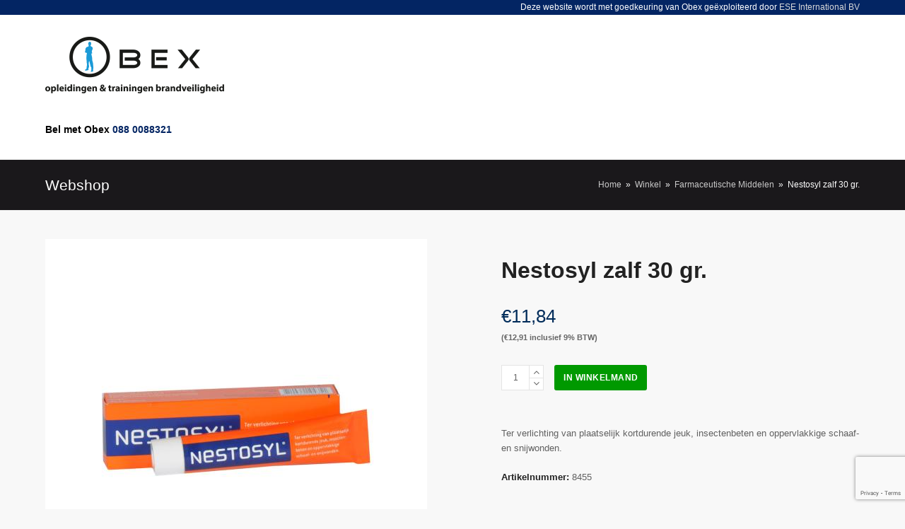

--- FILE ---
content_type: text/html; charset=UTF-8
request_url: https://webshop-obex.nl/product/nestosyl-zalf-30-gr/
body_size: 15164
content:
<!doctype html>
<html lang="nl-NL" itemscope itemtype="http://schema.org/WebPage">
<head>
<meta charset="UTF-8">
<link rel="profile" href="https://gmpg.org/xfn/11">
<title>Nestosyl zalf 30 gr. &#8211; Obex webshop</title>
<meta name='robots' content='max-image-preview:large' />
<meta name="generator" content="Total WordPress Theme v5.1.2">
<meta name="viewport" content="width=device-width, initial-scale=1">
<meta http-equiv="X-UA-Compatible" content="IE=edge" />
<link rel='dns-prefetch' href='//fonts.googleapis.com' />
<link rel="alternate" type="application/rss+xml" title="Obex webshop &raquo; feed" href="https://webshop-obex.nl/feed/" />
<link rel='stylesheet' id='js_composer_front-css' href='https://webshop-obex.nl/wp-content/plugins/js_composer/assets/css/js_composer.min.css?ver=7.1' media='all' />
<style id='classic-theme-styles-inline-css'>
/*! This file is auto-generated */
.wp-block-button__link{color:#fff;background-color:#32373c;border-radius:9999px;box-shadow:none;text-decoration:none;padding:calc(.667em + 2px) calc(1.333em + 2px);font-size:1.125em}.wp-block-file__button{background:#32373c;color:#fff;text-decoration:none}
</style>
<style id='global-styles-inline-css'>
body{--wp--preset--color--black: #000000;--wp--preset--color--cyan-bluish-gray: #abb8c3;--wp--preset--color--white: #ffffff;--wp--preset--color--pale-pink: #f78da7;--wp--preset--color--vivid-red: #cf2e2e;--wp--preset--color--luminous-vivid-orange: #ff6900;--wp--preset--color--luminous-vivid-amber: #fcb900;--wp--preset--color--light-green-cyan: #7bdcb5;--wp--preset--color--vivid-green-cyan: #00d084;--wp--preset--color--pale-cyan-blue: #8ed1fc;--wp--preset--color--vivid-cyan-blue: #0693e3;--wp--preset--color--vivid-purple: #9b51e0;--wp--preset--gradient--vivid-cyan-blue-to-vivid-purple: linear-gradient(135deg,rgba(6,147,227,1) 0%,rgb(155,81,224) 100%);--wp--preset--gradient--light-green-cyan-to-vivid-green-cyan: linear-gradient(135deg,rgb(122,220,180) 0%,rgb(0,208,130) 100%);--wp--preset--gradient--luminous-vivid-amber-to-luminous-vivid-orange: linear-gradient(135deg,rgba(252,185,0,1) 0%,rgba(255,105,0,1) 100%);--wp--preset--gradient--luminous-vivid-orange-to-vivid-red: linear-gradient(135deg,rgba(255,105,0,1) 0%,rgb(207,46,46) 100%);--wp--preset--gradient--very-light-gray-to-cyan-bluish-gray: linear-gradient(135deg,rgb(238,238,238) 0%,rgb(169,184,195) 100%);--wp--preset--gradient--cool-to-warm-spectrum: linear-gradient(135deg,rgb(74,234,220) 0%,rgb(151,120,209) 20%,rgb(207,42,186) 40%,rgb(238,44,130) 60%,rgb(251,105,98) 80%,rgb(254,248,76) 100%);--wp--preset--gradient--blush-light-purple: linear-gradient(135deg,rgb(255,206,236) 0%,rgb(152,150,240) 100%);--wp--preset--gradient--blush-bordeaux: linear-gradient(135deg,rgb(254,205,165) 0%,rgb(254,45,45) 50%,rgb(107,0,62) 100%);--wp--preset--gradient--luminous-dusk: linear-gradient(135deg,rgb(255,203,112) 0%,rgb(199,81,192) 50%,rgb(65,88,208) 100%);--wp--preset--gradient--pale-ocean: linear-gradient(135deg,rgb(255,245,203) 0%,rgb(182,227,212) 50%,rgb(51,167,181) 100%);--wp--preset--gradient--electric-grass: linear-gradient(135deg,rgb(202,248,128) 0%,rgb(113,206,126) 100%);--wp--preset--gradient--midnight: linear-gradient(135deg,rgb(2,3,129) 0%,rgb(40,116,252) 100%);--wp--preset--font-size--small: 13px;--wp--preset--font-size--medium: 20px;--wp--preset--font-size--large: 36px;--wp--preset--font-size--x-large: 42px;--wp--preset--spacing--20: 0.44rem;--wp--preset--spacing--30: 0.67rem;--wp--preset--spacing--40: 1rem;--wp--preset--spacing--50: 1.5rem;--wp--preset--spacing--60: 2.25rem;--wp--preset--spacing--70: 3.38rem;--wp--preset--spacing--80: 5.06rem;--wp--preset--shadow--natural: 6px 6px 9px rgba(0, 0, 0, 0.2);--wp--preset--shadow--deep: 12px 12px 50px rgba(0, 0, 0, 0.4);--wp--preset--shadow--sharp: 6px 6px 0px rgba(0, 0, 0, 0.2);--wp--preset--shadow--outlined: 6px 6px 0px -3px rgba(255, 255, 255, 1), 6px 6px rgba(0, 0, 0, 1);--wp--preset--shadow--crisp: 6px 6px 0px rgba(0, 0, 0, 1);}:where(.is-layout-flex){gap: 0.5em;}:where(.is-layout-grid){gap: 0.5em;}body .is-layout-flow > .alignleft{float: left;margin-inline-start: 0;margin-inline-end: 2em;}body .is-layout-flow > .alignright{float: right;margin-inline-start: 2em;margin-inline-end: 0;}body .is-layout-flow > .aligncenter{margin-left: auto !important;margin-right: auto !important;}body .is-layout-constrained > .alignleft{float: left;margin-inline-start: 0;margin-inline-end: 2em;}body .is-layout-constrained > .alignright{float: right;margin-inline-start: 2em;margin-inline-end: 0;}body .is-layout-constrained > .aligncenter{margin-left: auto !important;margin-right: auto !important;}body .is-layout-constrained > :where(:not(.alignleft):not(.alignright):not(.alignfull)){max-width: var(--wp--style--global--content-size);margin-left: auto !important;margin-right: auto !important;}body .is-layout-constrained > .alignwide{max-width: var(--wp--style--global--wide-size);}body .is-layout-flex{display: flex;}body .is-layout-flex{flex-wrap: wrap;align-items: center;}body .is-layout-flex > *{margin: 0;}body .is-layout-grid{display: grid;}body .is-layout-grid > *{margin: 0;}:where(.wp-block-columns.is-layout-flex){gap: 2em;}:where(.wp-block-columns.is-layout-grid){gap: 2em;}:where(.wp-block-post-template.is-layout-flex){gap: 1.25em;}:where(.wp-block-post-template.is-layout-grid){gap: 1.25em;}.has-black-color{color: var(--wp--preset--color--black) !important;}.has-cyan-bluish-gray-color{color: var(--wp--preset--color--cyan-bluish-gray) !important;}.has-white-color{color: var(--wp--preset--color--white) !important;}.has-pale-pink-color{color: var(--wp--preset--color--pale-pink) !important;}.has-vivid-red-color{color: var(--wp--preset--color--vivid-red) !important;}.has-luminous-vivid-orange-color{color: var(--wp--preset--color--luminous-vivid-orange) !important;}.has-luminous-vivid-amber-color{color: var(--wp--preset--color--luminous-vivid-amber) !important;}.has-light-green-cyan-color{color: var(--wp--preset--color--light-green-cyan) !important;}.has-vivid-green-cyan-color{color: var(--wp--preset--color--vivid-green-cyan) !important;}.has-pale-cyan-blue-color{color: var(--wp--preset--color--pale-cyan-blue) !important;}.has-vivid-cyan-blue-color{color: var(--wp--preset--color--vivid-cyan-blue) !important;}.has-vivid-purple-color{color: var(--wp--preset--color--vivid-purple) !important;}.has-black-background-color{background-color: var(--wp--preset--color--black) !important;}.has-cyan-bluish-gray-background-color{background-color: var(--wp--preset--color--cyan-bluish-gray) !important;}.has-white-background-color{background-color: var(--wp--preset--color--white) !important;}.has-pale-pink-background-color{background-color: var(--wp--preset--color--pale-pink) !important;}.has-vivid-red-background-color{background-color: var(--wp--preset--color--vivid-red) !important;}.has-luminous-vivid-orange-background-color{background-color: var(--wp--preset--color--luminous-vivid-orange) !important;}.has-luminous-vivid-amber-background-color{background-color: var(--wp--preset--color--luminous-vivid-amber) !important;}.has-light-green-cyan-background-color{background-color: var(--wp--preset--color--light-green-cyan) !important;}.has-vivid-green-cyan-background-color{background-color: var(--wp--preset--color--vivid-green-cyan) !important;}.has-pale-cyan-blue-background-color{background-color: var(--wp--preset--color--pale-cyan-blue) !important;}.has-vivid-cyan-blue-background-color{background-color: var(--wp--preset--color--vivid-cyan-blue) !important;}.has-vivid-purple-background-color{background-color: var(--wp--preset--color--vivid-purple) !important;}.has-black-border-color{border-color: var(--wp--preset--color--black) !important;}.has-cyan-bluish-gray-border-color{border-color: var(--wp--preset--color--cyan-bluish-gray) !important;}.has-white-border-color{border-color: var(--wp--preset--color--white) !important;}.has-pale-pink-border-color{border-color: var(--wp--preset--color--pale-pink) !important;}.has-vivid-red-border-color{border-color: var(--wp--preset--color--vivid-red) !important;}.has-luminous-vivid-orange-border-color{border-color: var(--wp--preset--color--luminous-vivid-orange) !important;}.has-luminous-vivid-amber-border-color{border-color: var(--wp--preset--color--luminous-vivid-amber) !important;}.has-light-green-cyan-border-color{border-color: var(--wp--preset--color--light-green-cyan) !important;}.has-vivid-green-cyan-border-color{border-color: var(--wp--preset--color--vivid-green-cyan) !important;}.has-pale-cyan-blue-border-color{border-color: var(--wp--preset--color--pale-cyan-blue) !important;}.has-vivid-cyan-blue-border-color{border-color: var(--wp--preset--color--vivid-cyan-blue) !important;}.has-vivid-purple-border-color{border-color: var(--wp--preset--color--vivid-purple) !important;}.has-vivid-cyan-blue-to-vivid-purple-gradient-background{background: var(--wp--preset--gradient--vivid-cyan-blue-to-vivid-purple) !important;}.has-light-green-cyan-to-vivid-green-cyan-gradient-background{background: var(--wp--preset--gradient--light-green-cyan-to-vivid-green-cyan) !important;}.has-luminous-vivid-amber-to-luminous-vivid-orange-gradient-background{background: var(--wp--preset--gradient--luminous-vivid-amber-to-luminous-vivid-orange) !important;}.has-luminous-vivid-orange-to-vivid-red-gradient-background{background: var(--wp--preset--gradient--luminous-vivid-orange-to-vivid-red) !important;}.has-very-light-gray-to-cyan-bluish-gray-gradient-background{background: var(--wp--preset--gradient--very-light-gray-to-cyan-bluish-gray) !important;}.has-cool-to-warm-spectrum-gradient-background{background: var(--wp--preset--gradient--cool-to-warm-spectrum) !important;}.has-blush-light-purple-gradient-background{background: var(--wp--preset--gradient--blush-light-purple) !important;}.has-blush-bordeaux-gradient-background{background: var(--wp--preset--gradient--blush-bordeaux) !important;}.has-luminous-dusk-gradient-background{background: var(--wp--preset--gradient--luminous-dusk) !important;}.has-pale-ocean-gradient-background{background: var(--wp--preset--gradient--pale-ocean) !important;}.has-electric-grass-gradient-background{background: var(--wp--preset--gradient--electric-grass) !important;}.has-midnight-gradient-background{background: var(--wp--preset--gradient--midnight) !important;}.has-small-font-size{font-size: var(--wp--preset--font-size--small) !important;}.has-medium-font-size{font-size: var(--wp--preset--font-size--medium) !important;}.has-large-font-size{font-size: var(--wp--preset--font-size--large) !important;}.has-x-large-font-size{font-size: var(--wp--preset--font-size--x-large) !important;}
.wp-block-navigation a:where(:not(.wp-element-button)){color: inherit;}
:where(.wp-block-post-template.is-layout-flex){gap: 1.25em;}:where(.wp-block-post-template.is-layout-grid){gap: 1.25em;}
:where(.wp-block-columns.is-layout-flex){gap: 2em;}:where(.wp-block-columns.is-layout-grid){gap: 2em;}
.wp-block-pullquote{font-size: 1.5em;line-height: 1.6;}
</style>
<link rel='stylesheet' id='rs-plugin-settings-css' href='https://webshop-obex.nl/wp-content/plugins/revslider/public/assets/css/rs6.css?ver=6.4.11' media='all' />
<style id='rs-plugin-settings-inline-css'>
#rs-demo-id {}
</style>
<style id='woocommerce-inline-inline-css'>
.woocommerce form .form-row .required { visibility: visible; }
</style>
<link rel='stylesheet' id='parent-style-css' href='https://webshop-obex.nl/wp-content/themes/Total/style.css?ver=5.1.2' media='all' />
<link rel='stylesheet' id='wpex-woocommerce-css' href='https://webshop-obex.nl/wp-content/themes/Total/assets/css/wpex-woocommerce.css?ver=5.1.2' media='all' />
<link rel='stylesheet' id='wpex-google-font-arimo-css' href='//fonts.googleapis.com/css2?family=Arimo:ital,wght@0,100;0,200;0,300;0,400;0,500;0,600;0,700;0,800;0,900;1,100;1,200;1,300;1,400;1,500;1,600;1,700;1,800;1,900&#038;display=swap&#038;subset=latin' media='all' />
<link rel='stylesheet' id='wpex-google-font-roboto-condensed-css' href='//fonts.googleapis.com/css2?family=Roboto+Condensed:ital,wght@0,100;0,200;0,300;0,400;0,500;0,600;0,700;0,800;0,900;1,100;1,200;1,300;1,400;1,500;1,600;1,700;1,800;1,900&#038;display=swap&#038;subset=latin' media='all' />
<link rel='stylesheet' id='wpex-style-css' href='https://webshop-obex.nl/wp-content/themes/bhvshop/style.css?ver=5.1.2' media='all' />
<link rel='stylesheet' id='wpex-mobile-menu-breakpoint-max-css' href='https://webshop-obex.nl/wp-content/themes/Total/assets/css/wpex-mobile-menu-breakpoint-max.css?ver=5.1.2' media='only screen and (max-width:1300px)' />
<link rel='stylesheet' id='wpex-mobile-menu-breakpoint-min-css' href='https://webshop-obex.nl/wp-content/themes/Total/assets/css/wpex-mobile-menu-breakpoint-min.css?ver=5.1.2' media='only screen and (min-width:1301px)' />
<link rel='stylesheet' id='wpex-wpbakery-css' href='https://webshop-obex.nl/wp-content/themes/Total/assets/css/wpex-wpbakery.css?ver=5.1.2' media='all' />
<link rel='stylesheet' id='ticons-css' href='https://webshop-obex.nl/wp-content/themes/Total/assets/lib/ticons/css/ticons.min.css?ver=5.1.2' media='all' />
<link rel='stylesheet' id='vcex-shortcodes-css' href='https://webshop-obex.nl/wp-content/themes/Total/assets/css/vcex-shortcodes.css?ver=5.1.2' media='all' />
<link rel='stylesheet' id='wcmmq-front-style-css' href='https://webshop-obex.nl/wp-content/plugins/woo-min-max-quantity-step-control-single/assets/css/wcmmq-front.css?ver=1.0.0' media='all' />
<script src="https://webshop-obex.nl/wp-includes/js/jquery/jquery.min.js?ver=3.7.1" id="jquery-core-js"></script>
<script src="https://webshop-obex.nl/wp-includes/js/jquery/jquery-migrate.min.js?ver=3.4.1" id="jquery-migrate-js"></script>
<script src="https://webshop-obex.nl/wp-content/plugins/revslider/public/assets/js/rbtools.min.js?ver=6.4.8" id="tp-tools-js"></script>
<script src="https://webshop-obex.nl/wp-content/plugins/revslider/public/assets/js/rs6.min.js?ver=6.4.11" id="revmin-js"></script>
<script src="https://webshop-obex.nl/wp-content/plugins/woocommerce/assets/js/jquery-blockui/jquery.blockUI.min.js?ver=2.7.0-wc.8.6.1" id="jquery-blockui-js" data-wp-strategy="defer"></script>
<script id="wc-add-to-cart-js-extra">
var wc_add_to_cart_params = {"ajax_url":"\/wp-admin\/admin-ajax.php","wc_ajax_url":"\/?wc-ajax=%%endpoint%%","i18n_view_cart":"Winkelmand bekijken","cart_url":"https:\/\/webshop-obex.nl\/winkelmand\/","is_cart":"","cart_redirect_after_add":"no"};
</script>
<script src="https://webshop-obex.nl/wp-content/plugins/woocommerce/assets/js/frontend/add-to-cart.min.js?ver=8.6.1" id="wc-add-to-cart-js" data-wp-strategy="defer"></script>
<script src="https://webshop-obex.nl/wp-content/plugins/woocommerce/assets/js/zoom/jquery.zoom.min.js?ver=1.7.21-wc.8.6.1" id="zoom-js" defer data-wp-strategy="defer"></script>
<script id="wc-single-product-js-extra">
var wc_single_product_params = {"i18n_required_rating_text":"Geef je waardering","review_rating_required":"yes","flexslider":{"rtl":false,"animation":"slide","smoothHeight":true,"directionNav":true,"controlNav":"thumbnails","slideshow":false,"animationSpeed":600,"animationLoop":false,"allowOneSlide":false},"zoom_enabled":"1","zoom_options":[],"photoswipe_enabled":"","photoswipe_options":{"shareEl":false,"closeOnScroll":false,"history":false,"hideAnimationDuration":0,"showAnimationDuration":0},"flexslider_enabled":"1"};
</script>
<script src="https://webshop-obex.nl/wp-content/plugins/woocommerce/assets/js/frontend/single-product.min.js?ver=8.6.1" id="wc-single-product-js" defer data-wp-strategy="defer"></script>
<script src="https://webshop-obex.nl/wp-content/plugins/woocommerce/assets/js/js-cookie/js.cookie.min.js?ver=2.1.4-wc.8.6.1" id="js-cookie-js" defer data-wp-strategy="defer"></script>
<script id="woocommerce-js-extra">
var woocommerce_params = {"ajax_url":"\/wp-admin\/admin-ajax.php","wc_ajax_url":"\/?wc-ajax=%%endpoint%%"};
</script>
<script src="https://webshop-obex.nl/wp-content/plugins/woocommerce/assets/js/frontend/woocommerce.min.js?ver=8.6.1" id="woocommerce-js" defer data-wp-strategy="defer"></script>
<script src="https://webshop-obex.nl/wp-content/plugins/js_composer/assets/js/vendors/woocommerce-add-to-cart.js?ver=7.1" id="vc_woocommerce-add-to-cart-js-js"></script>
<script></script><link rel="https://api.w.org/" href="https://webshop-obex.nl/wp-json/" /><link rel="alternate" type="application/json" href="https://webshop-obex.nl/wp-json/wp/v2/product/524312" /><link rel="EditURI" type="application/rsd+xml" title="RSD" href="https://webshop-obex.nl/xmlrpc.php?rsd" />
<meta name="generator" content="WordPress 6.4.7" />
<meta name="generator" content="WooCommerce 8.6.1" />
<link rel="canonical" href="https://webshop-obex.nl/product/nestosyl-zalf-30-gr/" />
<link rel='shortlink' href='https://webshop-obex.nl/?p=524312' />
<link rel="alternate" type="application/json+oembed" href="https://webshop-obex.nl/wp-json/oembed/1.0/embed?url=https%3A%2F%2Fwebshop-obex.nl%2Fproduct%2Fnestosyl-zalf-30-gr%2F" />
<link rel="alternate" type="text/xml+oembed" href="https://webshop-obex.nl/wp-json/oembed/1.0/embed?url=https%3A%2F%2Fwebshop-obex.nl%2Fproduct%2Fnestosyl-zalf-30-gr%2F&#038;format=xml" />
<style type="text/css">
span.wcmmq_prefix {
    float: left;
    padding: 10px;
    margin: 0;
}
</style><link rel="preload" href="https://webshop-obex.nl/wp-content/themes/Total/assets/lib/ticons/fonts/ticons-webfont.woff2" type="font/woff2" as="font" crossorigin>	<noscript><style>.woocommerce-product-gallery{ opacity: 1 !important; }</style></noscript>
	<noscript><style>body .wpex-vc-row-stretched,body .vc_row-o-full-height{visibility:visible;}</style></noscript><link rel="icon" href="https://webshop-obex.nl/wp-content/uploads/2023/11/cropped-favicon-32x32.png" sizes="32x32" />
<link rel="icon" href="https://webshop-obex.nl/wp-content/uploads/2023/11/cropped-favicon-192x192.png" sizes="192x192" />
<link rel="apple-touch-icon" href="https://webshop-obex.nl/wp-content/uploads/2023/11/cropped-favicon-180x180.png" />
<meta name="msapplication-TileImage" content="https://webshop-obex.nl/wp-content/uploads/2023/11/cropped-favicon-270x270.png" />
<script type="text/javascript">function setREVStartSize(e){
			//window.requestAnimationFrame(function() {				 
				window.RSIW = window.RSIW===undefined ? window.innerWidth : window.RSIW;	
				window.RSIH = window.RSIH===undefined ? window.innerHeight : window.RSIH;	
				try {								
					var pw = document.getElementById(e.c).parentNode.offsetWidth,
						newh;
					pw = pw===0 || isNaN(pw) ? window.RSIW : pw;
					e.tabw = e.tabw===undefined ? 0 : parseInt(e.tabw);
					e.thumbw = e.thumbw===undefined ? 0 : parseInt(e.thumbw);
					e.tabh = e.tabh===undefined ? 0 : parseInt(e.tabh);
					e.thumbh = e.thumbh===undefined ? 0 : parseInt(e.thumbh);
					e.tabhide = e.tabhide===undefined ? 0 : parseInt(e.tabhide);
					e.thumbhide = e.thumbhide===undefined ? 0 : parseInt(e.thumbhide);
					e.mh = e.mh===undefined || e.mh=="" || e.mh==="auto" ? 0 : parseInt(e.mh,0);		
					if(e.layout==="fullscreen" || e.l==="fullscreen") 						
						newh = Math.max(e.mh,window.RSIH);					
					else{					
						e.gw = Array.isArray(e.gw) ? e.gw : [e.gw];
						for (var i in e.rl) if (e.gw[i]===undefined || e.gw[i]===0) e.gw[i] = e.gw[i-1];					
						e.gh = e.el===undefined || e.el==="" || (Array.isArray(e.el) && e.el.length==0)? e.gh : e.el;
						e.gh = Array.isArray(e.gh) ? e.gh : [e.gh];
						for (var i in e.rl) if (e.gh[i]===undefined || e.gh[i]===0) e.gh[i] = e.gh[i-1];
											
						var nl = new Array(e.rl.length),
							ix = 0,						
							sl;					
						e.tabw = e.tabhide>=pw ? 0 : e.tabw;
						e.thumbw = e.thumbhide>=pw ? 0 : e.thumbw;
						e.tabh = e.tabhide>=pw ? 0 : e.tabh;
						e.thumbh = e.thumbhide>=pw ? 0 : e.thumbh;					
						for (var i in e.rl) nl[i] = e.rl[i]<window.RSIW ? 0 : e.rl[i];
						sl = nl[0];									
						for (var i in nl) if (sl>nl[i] && nl[i]>0) { sl = nl[i]; ix=i;}															
						var m = pw>(e.gw[ix]+e.tabw+e.thumbw) ? 1 : (pw-(e.tabw+e.thumbw)) / (e.gw[ix]);					
						newh =  (e.gh[ix] * m) + (e.tabh + e.thumbh);
					}				
					if(window.rs_init_css===undefined) window.rs_init_css = document.head.appendChild(document.createElement("style"));					
					document.getElementById(e.c).height = newh+"px";
					window.rs_init_css.innerHTML += "#"+e.c+"_wrapper { height: "+newh+"px }";				
				} catch(e){
					console.log("Failure at Presize of Slider:" + e)
				}					   
			//});
		  };</script>
<noscript><style> .wpb_animate_when_almost_visible { opacity: 1; }</style></noscript><style data-type="wpex-css" id="wpex-css">/*ACCENT COLOR*/.woocommerce .order-total td,.price >.amount,.price ins .amount,.vc_toggle_total .vc_toggle_title,.wpex-text-accent,.wpex-hover-text-accent:hover,.wpex-accent-color,#site-navigation .dropdown-menu >li.menu-item >a:hover,#site-navigation .dropdown-menu >li.menu-item.current-menu-item >a,#site-navigation .dropdown-menu >li.menu-item.current-menu-parent >a,.modern-menu-widget a:hover,.theme-button.outline,.theme-button.clean,a,h1 a:hover,h2 a:hover,h3 a:hover,h4 a:hover,h5 a:hover,h6 a:hover,.entry-title a:hover,.meta a:hover,.wpex-heading a:hover,.vcex-module a:hover .wpex-heading,.vcex-icon-box-link-wrap:hover .wpex-heading{color:#009cda}.woocommerce-MyAccount-navigation li.is-active a,.woocommerce .widget_price_filter .ui-slider .ui-slider-range,.woocommerce .widget_price_filter .ui-slider .ui-slider-handle,.wcmenucart-details.count.t-bubble,.select2-container--default .select2-results__option--highlighted[aria-selected],.select2-container--default .select2-results__option--highlighted[data-selected],.wpex-bg-accent,.wpex-hover-bg-accent:hover,.wpex-bg-accent_alt,.wpex-hover-bg-accent_alt:hover,.wpex-badge,.wpex-accent-bg,input[type="submit"],.theme-button,button,.button,.active >.theme-button,.theme-button.active,.theme-button.outline:hover,.active >.theme-button.outline,.theme-button.outline.active,.theme-button.outline:hover,.post-edit a,.background-highlight,.tagcloud a:hover,.post-tags a:hover,.wpex-carousel .owl-dot.active,.wpex-carousel .owl-prev,.wpex-carousel .owl-next,body #header-two-search #header-two-search-submit,#site-navigation .menu-button >a >span.link-inner,.modern-menu-widget li.menu-item.current-menu-item a,#sidebar .widget_nav_menu .current-menu-item >a,.widget_nav_menu_accordion .widget_nav_menu li.menu-item.current-menu-item >a,#site-navigation-wrap.has-menu-underline .main-navigation-ul>li>a>.link-inner::after,#wp-calendar caption,#wp-calendar tbody td:hover a,.vcex-testimonials-fullslider .sp-button:hover,.vcex-testimonials-fullslider .sp-selected-button,.vcex-testimonials-fullslider.light-skin .sp-button:hover,.vcex-testimonials-fullslider.light-skin .sp-selected-button,.vcex-testimonials-fullslider .sp-button.sp-selected-button,.vcex-testimonials-fullslider .sp-button:hover{background-color:#009cda}.woocommerce div.product .woocommerce-tabs ul.tabs li.active a{border-bottom-color:#009cda}.wpb_tabs.tab-style-alternative-two .wpb_tabs_nav li.ui-tabs-active a{border-bottom-color:#009cda}.wpex-border-accent{border-color:#009cda}.wpex-hover-border-accent:hover{border-color:#009cda}.wpex-slider .sp-bottom-thumbnails.sp-has-pointer .sp-selected-thumbnail:before,.wpex-slider .sp-bottom-thumbnails.sp-has-pointer .sp-selected-thumbnail:after{border-bottom-color:#009cda}.theme-button.outline{border-color:#009cda}.wpex-dropdown-top-border #site-navigation .dropdown-menu li.menu-item ul.sub-menu{border-top-color:#009cda}.theme-heading.border-w-color span.text{border-bottom-color:#009cda}/*ACCENT HOVER COLOR*/.wpex-bg-accent_alt,.wpex-hover-bg-accent_alt:hover,.post-edit a:hover,.theme-button:hover,input[type="submit"]:hover,button:hover,.button:hover,.active >.theme-button,.theme-button.active,.wpex-carousel .owl-prev:hover,.wpex-carousel .owl-next:hover,#site-navigation .menu-button >a >span.link-inner:hover{background-color:#032563}.wpex-text-accent_alt,.wpex-hover-text-accent_alt:hover{color:#032563}.woocommerce div.product div.images .flex-control-thumbs li:nth-child(4n+1){clear:none}.product-variation-thumbs a,.woocommerce div.product div.images .flex-control-thumbs li{width:25%}.woocommerce div.product div.images .flex-control-thumbs li:nth-child(4n+1){clear:both}.has-accent-background-color{background-color:#009cda}.has-accent-color{color:#009cda}/*TYPOGRAPHY*/#site-navigation .dropdown-menu .link-inner{font-family:"Arimo";font-weight:700;font-size:14px;letter-spacing:1px;text-transform:uppercase}h3,.wpex-h3{font-size:24px}.woocommerce div.product .product_title{font-size:32px;line-height:1.5em;margin:20px 0 20px 0}/*ADVANCED STYLING CSS*/#mobile-menu .wpex-bars>span,#mobile-menu .wpex-bars>span::before,#mobile-menu .wpex-bars>span::after{background-color:#ffffff}/*CUSTOMIZER STYLING*/body,.footer-has-reveal #main,body.boxed-main-layout{background-color:#f8f8f8}.page-header.wpex-supports-mods{background-color:#1a181b}.page-header.wpex-supports-mods .page-header-title{color:#ffffff}.site-breadcrumbs{color:#ffffff}.site-breadcrumbs a{color:#c9c9c9}.theme-button,input[type="submit"],button,#site-navigation .menu-button >a >span.link-inner,.button,.added_to_cart{background-color:#009900}.theme-button:hover,input[type="submit"]:hover,button:hover,#site-navigation .menu-button >a:hover >span.link-inner,.button:hover,.added_to_cart:hover{background-color:#077700}.container,.boxed-main-layout #wrap{width:1260px}#top-bar-wrap{background-color:#032563;border-color:#f5f6f7;color:#ffffff}.wpex-top-bar-sticky{background-color:#032563}#top-bar-content strong{color:#ffffff}#top-bar a:not(.theme-button):not(.wpex-social-btn){color:#d8d8d8}#top-bar a:not(.theme-button):not(.wpex-social-btn):hover{color:#ffffff}#top-bar{padding-top:1px;padding-bottom:1px}#site-header #site-header-inner{padding-top:30px;padding-bottom:30px}#site-header{background-color:#ffffff}#site-header-sticky-wrapper{background-color:#ffffff}#site-header-sticky-wrapper.is-sticky #site-header{background-color:#ffffff}.footer-has-reveal #site-header{background-color:#ffffff}#searchform-header-replace{background-color:#ffffff}body.wpex-has-vertical-header #site-header{background-color:#ffffff}#site-navigation-wrap{background-color:#009cda;border-color:#009cda}#site-navigation-sticky-wrapper.is-sticky #site-navigation-wrap{background-color:#009cda;border-color:#009cda}#site-navigation >ul li.menu-item{border-color:#009cda}#site-navigation a{border-color:#009cda}#site-navigation ul{border-color:#009cda}#site-navigation{border-color:#009cda}.navbar-style-six #site-navigation{border-color:#009cda}#site-navigation .dropdown-menu >li.menu-item >a{color:#ffffff}#site-navigation .dropdown-menu >li.menu-item >a:hover,#site-navigation .dropdown-menu >li.menu-item.dropdown.sfHover >a{color:#ffffff;background-color:#032563}#site-navigation .dropdown-menu >li.menu-item.current-menu-item >a,#site-navigation .dropdown-menu >li.menu-item.current-menu-parent >a{color:#ffffff;background-color:#032563}#site-header #site-navigation .dropdown-menu ul.sub-menu{background-color:#ffffff}.wpex-dropdown-top-border #site-navigation .dropdown-menu li.menu-item ul.sub-menu{border-top-color:#009cda!important}.header-drop-widget{border-top-color:#009cda!important}#mobile-menu a{color:#ffffff}#sidr-main{background-color:#003949;color:#ffffff}#footer{background-color:#032563}#footer,.site-footer .widget-title,.site-footer .wpex-widget-heading{color:#ffffff}#footer a:not(.theme-button){color:#ffffff}#footer a:hover:not(.theme-button){color:#000000}#footer-bottom{background:#002263;color:#ffffff}#footer-bottom p{color:#ffffff}#footer-bottom a{color:#ffffff}#footer-bottom a:hover{color:#ffffff}.vc_column-inner{margin-bottom:40px}.woocommerce div.product .woocommerce-product-rating{display:none}.price >.amount{color:#002c5a}.price ins .amount{color:#002c5a}@media only screen and (min-width:960px){body.has-sidebar .content-area,.wpex-content-w{width:76%}#sidebar{width:20%}#site-logo img{max-width:254px}}@media only screen and (max-width:767px){#site-logo img{max-width:120px}}@media only screen and (min-width:768px) and (max-width:959px){#site-logo img{max-width:200px}}</style></head>

<body data-rsssl=1 class="product-template-default single single-product postid-524312 wp-custom-logo wp-embed-responsive theme-Total woocommerce woocommerce-page woocommerce-no-js wpex-theme wpex-responsive full-width-main-layout no-composer wpex-live-site content-full-width has-topbar sidebar-widget-icons hasnt-overlay-header wpex-mobile-toggle-menu-icon_buttons has-mobile-menu wpb-js-composer js-comp-ver-7.1 vc_responsive">

	
	
	<div class="wpex-site-overlay"></div>
<a href="#content" class="skip-to-content">skip to Main Content</a><span data-ls_id="#site_top"></span>
	<div id="outer-wrap" class="wpex-clr">

		
		<div id="wrap" class="wpex-clr">

			

	
		<div id="top-bar-wrap" class="wpex-text-sm wpex-border-b wpex-border-main wpex-border-solid">

			<div id="top-bar" class="container wpex-relative wpex-py-15 wpex-md-flex wpex-justify-between wpex-items-center wpex-text-center wpex-md-text-initial wpex-flex-row-reverse">
	<div id="top-bar-content" class="has-content top-bar-right wpex-clr">

		
		
			Deze website wordt met goedkeuring van Obex geëxploiteerd door <a href="https://ese-int.nl" target="_blank">ESE International BV</a>
		
	</div>

</div>

		</div>

	



	<header id="site-header" class="header-two custom-bg dyn-styles wpex-clr" itemscope="itemscope" itemtype="http://schema.org/WPHeader">

		
		<div id="site-header-inner" class="container wpex-clr">
<div id="site-logo" class="site-branding header-two-logo wpex-clr">
	<div id="site-logo-inner" class="wpex-clr"><a id="site-logo-link" href="https://webshop-obex.nl/" rel="home" class="main-logo"><img src="https://webshop-obex.nl/wp-content/uploads/2023/11/OBEX-opleidingen-en-trainingen-e1698836771824.png" alt="Obex webshop" class="logo-img" width="253" height="80" data-no-retina data-skip-lazy /></a></div>

</div>
	<aside id="header-aside" class="wpex-clr visible-desktop header-two-aside">
		<div class="header-aside-content wpex-clr"><div style="margin-top:20px;color:black;font-size: 14px;font-weight: bold">Bel met Obex <a style="color:#032563" href="tel:+31880088321">088 0088321</a></div></div>
			</aside>






<div id="mobile-menu" class="wpex-mobile-menu-toggle show-at-mm-breakpoint wpex-absolute wpex-top-50 wpex-right-0">


<div class="mobilecart">

<a href="https://webshop-obex.nl/winkelmand/" class="wcmenucart wcmenucart-items-0"><span class="link-inner"><span class="wcmenucart-count"><span class="wcmenucart-icon fa fa-shopping-basket">0</span><span class="wcmenucart-text">Winkel</span></span></span></a>


</div>
<a href="#" class="mobile-menu-toggle" aria-label="Toggle mobile menu"><span class="wpex-bars" aria-hidden="true"><span></span></span><span class="screen-reader-text">Open Mobile Menu</span></a></div>
<div id="searchform-header-replace" class="clr header-searchform-wrap" data-placeholder="Type then hit enter to search&hellip;" data-disable-autocomplete="true">
	<form role="search" method="get" class="woocommerce-product-search" action="https://webshop-obex.nl/">
	<label class="screen-reader-text" for="woocommerce-product-search-field-0">Zoeken naar:</label>
	<input type="search" id="woocommerce-product-search-field-0" class="search-field" placeholder="Zoek producten&hellip;" value="" name="s" />
	<button type="submit" value="Zoeken" class="">Zoeken</button>
	<input type="hidden" name="post_type" value="product" />
</form>
	<span id="searchform-header-replace-close" class="wpex-user-select-none">&times;<span class="screen-reader-text">Close search</span></span>
</div></div>

		
	
	<div id="site-navigation-wrap" class="navbar-style-two fixed-nav wpex-dropdown-top-border hide-at-mm-breakpoint wpex-clr">

		<nav id="site-navigation" class="navigation main-navigation main-navigation-two wpex-clr container" itemscope="itemscope" itemtype="http://schema.org/SiteNavigationElement" aria-label="Main menu">

			
				<ul id="menu-main-menu" class="dropdown-menu main-navigation-ul sf-menu"><li id="menu-item-275037" class="menu-item menu-item-type-custom menu-item-object-custom menu-item-275037"><a href="/"><span class="link-inner">Assortiment</span></a></li>
<li id="menu-item-1233" class="menu-item menu-item-type-post_type menu-item-object-page menu-item-1233"><a href="https://webshop-obex.nl/bezorging/"><span class="link-inner">Bezorging</span></a></li>
<li id="menu-item-1230" class="menu-item menu-item-type-post_type menu-item-object-page menu-item-1230"><a href="https://webshop-obex.nl/contact/"><span class="link-inner">Contact</span></a></li>
<li id="menu-item-302334" class="menu-item menu-item-type-post_type menu-item-object-page menu-item-302334"><a href="https://webshop-obex.nl/mijn-account/"><span class="link-inner">Mijn account</span></a></li>
<li class="woo-menu-icon menu-item wpex-menu-extra wcmenucart-toggle-drop_down toggle-cart-widget"><a href="https://webshop-obex.nl/winkelmand/" class="wcmenucart wcmenucart-items-0" role="button" aria-expanded="false" aria-label="Your cart"><span class="link-inner"><span class="wcmenucart-count"><span class="wcmenucart-icon ticon ticon-shopping-cart"></span><span class="wcmenucart-text">Winkelwagen</span><span class="wcmenucart-details count t-bubble">0</span></span></span></a>
<div id="current-shop-items-dropdown" class="header-drop-widget wpex-invisible wpex-opacity-0 wpex-absolute wpex-shadow wpex-transition-all wpex-duration-200 wpex-translate-Z-0 wpex-text-initial wpex-z-10000 wpex-top-100 wpex-right-0 wpex-bg-white wpex-text-gray-600 wpex-border-accent wpex-border-solid wpex-border-t-3">
	<div id="current-shop-items-inner">
		<div class="widget woocommerce widget_shopping_cart"><span class="widgettitle screen-reader-text">Winkelmand</span><div class="widget_shopping_cart_content"></div></div>	</div>
</div></li><li class="menu-item wpex-mm-menu-item"><a href="https://webshop-obex.nl/winkelmand/"><span class="link-inner">Winkelwagen</span></a></li><li class="search-toggle-li menu-item wpex-menu-extra"><a href="#" class="site-search-toggle search-header-replace-toggle" role="button" aria-expanded="false" aria-label="Search"><span class="link-inner"><span class="wpex-menu-search-text">Zoeken</span><span class="wpex-menu-search-icon ticon ticon-search" aria-hidden="true"></span></span></a></li></ul>
			
		</nav>

	</div>

	

	</header>



			
			<main id="main" class="site-main wpex-clr">

				
<header class="page-header default-page-header wpex-supports-mods has-aside wpex-relative wpex-mb-40 wpex-bg-gray-100 wpex-py-20 wpex-border-t wpex-border-b wpex-border-solid wpex-border-gray-200 wpex-text-gray-700">

	
	<div class="page-header-inner container wpex-md-flex wpex-md-flex-wrap wpex-md-items-center wpex-md-justify-between">
<div class="page-header-content wpex-md-mr-15">

<span class="page-header-title wpex-block wpex-m-0 wpex-inherit-font-family wpex-not-italic wpex-tracking-normal wpex-leading-normal wpex-font-normal wpex-text-2xl wpex-text-gray-900">

	<span>Webshop</span>

</span>

</div>
<div class="page-header-aside wpex-md-text-right"><nav class="site-breadcrumbs position-page_header_aside wpex-text-sm" aria-label="You are here:"><span class="breadcrumb-trail wpex-clr" itemscope itemtype="http://schema.org/BreadcrumbList"><span class="trail-begin" itemprop="itemListElement" itemscope itemtype="http://schema.org/ListItem"><a itemprop="item" href="https://webshop-obex.nl/" rel="home"><span itemprop="name">Home</span></a><meta itemprop="position" content="1" /></span><span class="sep sep-1"> &raquo; </span><span itemprop="itemListElement" itemscope itemtype="http://schema.org/ListItem" class="trail-shop"><a itemprop="item" href="https://webshop-obex.nl/winkel/"><span itemprop="name">Winkel</span><meta itemprop="position" content="2" /></a></span><span class="sep sep-2"> &raquo; </span><span class="trail-post-categories"><span itemprop="itemListElement" itemscope itemtype="http://schema.org/ListItem" class="term-39"><a itemprop="item" href="https://webshop-obex.nl/product-categorie/farmaceutische-middelen/"><span itemprop="name">Farmaceutische Middelen</span><meta itemprop="position" content="3" /></a></span></span><span class="sep sep-3"> &raquo; </span><span class="trail-end">Nestosyl zalf 30 gr.</span></span></nav></div></div>

	
</header>


	<div id="content-wrap" class="container wpex-clr">

		
		<div id="primary" class="content-area wpex-clr">

			
			<div id="content" class="site-content wpex-clr">

				
				<article class="entry-content entry wpex-clr"><div class="woocommerce-notices-wrapper"></div><div id="product-524312" class="entry has-media product type-product post-524312 status-publish first instock product_cat-farmaceutische-middelen product_cat-huidverzorging has-post-thumbnail taxable shipping-taxable purchasable product-type-simple">

	<div class="woocommerce-product-gallery woocommerce-product-gallery--with-images woocommerce-product-gallery--columns-4 images" data-columns="4" style="opacity: 0; transition: opacity .25s ease-in-out;">
  <figure class="woocommerce-product-gallery__wrapper">
    <div data-thumb="https://ese.r2connect.nl/cdn/images/TMekV1JrkE4/l.jpg" class="woocommerce-product-gallery__image"><a href="https://ese.r2connect.nl/cdn/images/TMekV1JrkE4/xl.jpg" data-fancybox="true"><img src="https://ese.r2connect.nl/cdn/images/TMekV1JrkE4/l.jpg" data-src="https://ese.r2connect.nl/cdn/images/TMekV1JrkE4/l.jpg" data-large_image="https://ese.r2connect.nl/cdn/images/TMekV1JrkE4/xl.jpg" data-large_image_width="1300" data-large_image_height="1300" border="0" class="wp-post-image"></a></div>  </figure>
</div>

	<div class="summary entry-summary">
		<h1 class="product_title entry-title single-post-title">Nestosyl zalf 30 gr.</h1>


<p class="price"><span class="woocommerce-Price-amount amount"><bdi><span class="woocommerce-Price-currencySymbol">&euro;</span>11,84</bdi></span></p>




<p class="price-incl">(<span class="woocommerce-Price-amount amount"><bdi><span class="woocommerce-Price-currencySymbol">&euro;</span>12,91</bdi></span> inclusief 9% BTW)</p>


	
	<form class="cart" action="https://webshop-obex.nl/product/nestosyl-zalf-30-gr/" method="post" enctype='multipart/form-data'>
		
		<div class="quantity">
		<label class="screen-reader-text" for="quantity_691147310a2b6">Nestosyl zalf 30 gr. aantal</label>
	<input
		type="number"
				id="quantity_691147310a2b6"
		class="input-text qty text wcmmq-qty-input-box "
		name="quantity"
		value="1"
		aria-label="Productaantal"
		size="4"
		min="1"
		max=""
					step="1"
			placeholder=""
			inputmode="numeric"
			autocomplete="off"
			/>
	</div>

		<button type="submit" name="add-to-cart" value="524312" class="single_add_to_cart_button button alt">In winkelmand</button>

			</form>

	  
    
        
  
    
  


<script>

jQuery( ".qty" ).change(function() {
var qty = jQuery( ".qty" ).val();

  
}

</script>
<div class="woocommerce-product-details__short-description">
	<p>Ter verlichting van plaatselijk kortdurende jeuk, insectenbeten en oppervlakkige schaaf- en snijwonden.</p>
</div>

	<div class="product_meta">

		
		
			<span class="sku_wrapper"><span class="t-label">Artikelnummer:</span> <span class="sku">8455</span></span>

		
		<span class="posted_in"><span class="t-label">Categorieën:</span> <a href="https://webshop-obex.nl/product-categorie/farmaceutische-middelen/" rel="tag">Farmaceutische Middelen</a>, <a href="https://webshop-obex.nl/product-categorie/farmaceutische-middelen/huidverzorging/" rel="tag">Huidverzorging</a></span>
		
		
	</div>

	</div>

	<div class="wpex-clear-after-summary wpex-clear"></div>
	<div class="woocommerce-tabs wc-tabs-wrapper">
		<ul class="tabs wc-tabs" role="tablist">
							<li class="description_tab" id="tab-title-description" role="tab" aria-controls="tab-description">
					<a href="#tab-description">
						Beschrijving					</a>
				</li>
					</ul>
					<div class="woocommerce-Tabs-panel woocommerce-Tabs-panel--description panel entry-content wc-tab" id="tab-description" role="tabpanel" aria-labelledby="tab-title-description">
				
	<h2>Beschrijving</h2>

<p>Ter verlichting van plaatselijk kortdurende jeuk, insectenbeten en oppervlakkige schaaf- en snijwonden. Bevat onder andere Pramocainehydrochloride. Dit werkt lokaal pijn- en jeukstillend. De zinkoxide heeft een dekkende verkoelende en zwak adstringerende (<em>samentrekkende</em>) werking. Samenvattend werkt Nestosyl pijn- en jeukverlichtend.</p>
			</div>
		
			</div>


	<section class="related products">

					<h2>Gerelateerde producten</h2>
				
		
	<ul class="products wpex-row wpex-clr gap-25">


			
					<li class="entry has-media col wpex-woo-entry span_1_of_4 product type-product post-523479 status-publish first instock product_cat-farmaceutische-middelen product_cat-zalven-en-tincturen has-post-thumbnail taxable shipping-taxable purchasable product-type-simple">
	<div class="product-inner wpex-clr"><div class="wpex-loop-product-images"><a href="https://webshop-obex.nl/product/vsm-spiroflor-srl-gelei-75-gr/" class="woocommerce-LoopProduct-link woocommerce-loop-product__link">
	<img loading="lazy" class="woo-entry-image-main wp-post-image" alt="VSM Spiroflor SRL Gelei 75 Gr." src="https://webshop-obex.nl/wp-content/uploads/2025/10/2640.jpg" width="1300" height="1300" />
</a></div><img src="https://ese.r2connect.nl/cdn/images/xek7T1DDzts/m.jpg" border="0" class="wp-post-image show-alt-thumbnail" data-thumbnail="https://ese.r2connect.nl/cdn/images/xek7T1DDzts/m.jpg" data-secondary_thumbnail="" width="320px" height="320px"><div class="product-details match-height-content"><a href="https://webshop-obex.nl/product/vsm-spiroflor-srl-gelei-75-gr/"><h2 class="woocommerce-loop-product__title">VSM Spiroflor SRL gelei 75 gr.</h2></a>
<p class="price"><span class="woocommerce-Price-amount amount"><bdi><span class="woocommerce-Price-currencySymbol">&euro;</span>11,22</bdi></span></p>
<p class="price-incl">(<span class="woocommerce-Price-amount amount"><bdi><span class="woocommerce-Price-currencySymbol">&euro;</span>12,23</bdi></span> inclusief 9% BTW)</p>
</div><a href="?add-to-cart=523479" data-quantity="1" class="button product_type_simple add_to_cart_button ajax_add_to_cart" data-product_id="523479" data-product_sku="2640" aria-label="Toevoegen aan winkelwagen: &ldquo;VSM Spiroflor SRL gelei 75 gr.&ldquo;" aria-describedby="" rel="nofollow" title="Minimum qty is 1">In winkelmand</a></div></li>

			
					<li class="entry has-media col wpex-woo-entry span_1_of_4 product type-product post-523113 status-publish instock product_cat-farmaceutische-middelen product_cat-huidverzorging has-post-thumbnail taxable shipping-taxable purchasable product-type-simple">
	<div class="product-inner wpex-clr"><div class="wpex-loop-product-images"><a href="https://webshop-obex.nl/product/rowo-pedisens-voetcreme-50-ml/" class="woocommerce-LoopProduct-link woocommerce-loop-product__link">
	<img loading="lazy" class="woo-entry-image-main wp-post-image" alt="Röwo Pedisens Voetcreme 50 Ml" src="https://webshop-obex.nl/wp-content/uploads/2025/10/111097.jpg" width="1300" height="1300" />
</a></div><img src="https://ese.r2connect.nl/cdn/images/KvdLKa_ZsPQ/m.jpg" border="0" class="wp-post-image show-alt-thumbnail" data-thumbnail="https://ese.r2connect.nl/cdn/images/KvdLKa_ZsPQ/m.jpg" data-secondary_thumbnail="" width="320px" height="320px"><div class="product-details match-height-content"><a href="https://webshop-obex.nl/product/rowo-pedisens-voetcreme-50-ml/"><h2 class="woocommerce-loop-product__title">Röwo Pedisens voetcreme 50 ml</h2></a>
<p class="price"><span class="woocommerce-Price-amount amount"><bdi><span class="woocommerce-Price-currencySymbol">&euro;</span>6,73</bdi></span></p>
<p class="price-incl">(<span class="woocommerce-Price-amount amount"><bdi><span class="woocommerce-Price-currencySymbol">&euro;</span>8,14</bdi></span> inclusief 21% BTW)</p>
</div><a href="?add-to-cart=523113" data-quantity="1" class="button product_type_simple add_to_cart_button ajax_add_to_cart" data-product_id="523113" data-product_sku="111097" aria-label="Toevoegen aan winkelwagen: &ldquo;Röwo Pedisens voetcreme 50 ml&ldquo;" aria-describedby="" rel="nofollow" title="Minimum qty is 1">In winkelmand</a></div></li>

			
					<li class="entry has-media col wpex-woo-entry span_1_of_4 product type-product post-523020 status-publish instock product_cat-farmaceutische-middelen product_cat-zalven-en-tincturen has-post-thumbnail taxable shipping-taxable purchasable product-type-simple">
	<div class="product-inner wpex-clr"><div class="wpex-loop-product-images"><a href="https://webshop-obex.nl/product/chi-tea-tree-balsem-15-ml/" class="woocommerce-LoopProduct-link woocommerce-loop-product__link">
	<img loading="lazy" class="woo-entry-image-main wp-post-image" alt="Chi Tea Tree Balsem 15 Ml" src="https://webshop-obex.nl/wp-content/uploads/2025/10/10-10021.jpg" width="1300" height="1300" />
</a></div><img src="https://ese.r2connect.nl/cdn/images/0t5Rc5m_7Ck/m.jpg" border="0" class="wp-post-image show-alt-thumbnail" data-thumbnail="https://ese.r2connect.nl/cdn/images/0t5Rc5m_7Ck/m.jpg" data-secondary_thumbnail="" width="320px" height="320px"><div class="product-details match-height-content"><a href="https://webshop-obex.nl/product/chi-tea-tree-balsem-15-ml/"><h2 class="woocommerce-loop-product__title">Chi Tea Tree balsem 15 ml</h2></a>
<p class="price"><span class="woocommerce-Price-amount amount"><bdi><span class="woocommerce-Price-currencySymbol">&euro;</span>6,66</bdi></span></p>
<p class="price-incl">(<span class="woocommerce-Price-amount amount"><bdi><span class="woocommerce-Price-currencySymbol">&euro;</span>8,06</bdi></span> inclusief 21% BTW)</p>
</div><a href="?add-to-cart=523020" data-quantity="1" class="button product_type_simple add_to_cart_button ajax_add_to_cart" data-product_id="523020" data-product_sku="10/10021" aria-label="Toevoegen aan winkelwagen: &ldquo;Chi Tea Tree balsem 15 ml&ldquo;" aria-describedby="" rel="nofollow" title="Minimum qty is 1">In winkelmand</a></div></li>

			
					<li class="entry has-media col wpex-woo-entry span_1_of_4 product type-product post-523794 status-publish last instock product_cat-farmaceutische-middelen product_cat-huidverzorging has-post-thumbnail taxable shipping-taxable purchasable product-type-simple">
	<div class="product-inner wpex-clr"><div class="wpex-loop-product-images"><a href="https://webshop-obex.nl/product/uierzalf-700-gr/" class="woocommerce-LoopProduct-link woocommerce-loop-product__link">
	<img loading="lazy" class="woo-entry-image-main wp-post-image" alt="Uierzalf 700 Gr." src="https://webshop-obex.nl/wp-content/uploads/2025/10/3670-uierzalf-700gr.jpg" width="1300" height="1300" />
</a></div><img src="https://ese.r2connect.nl/cdn/images/YGsuyOHeT_Q/m.jpg" border="0" class="wp-post-image show-alt-thumbnail" data-thumbnail="https://ese.r2connect.nl/cdn/images/YGsuyOHeT_Q/m.jpg" data-secondary_thumbnail="" width="320px" height="320px"><div class="product-details match-height-content"><a href="https://webshop-obex.nl/product/uierzalf-700-gr/"><h2 class="woocommerce-loop-product__title">Uierzalf 700 gr.</h2></a>
<p class="price"><span class="woocommerce-Price-amount amount"><bdi><span class="woocommerce-Price-currencySymbol">&euro;</span>7,33</bdi></span></p>
<p class="price-incl">(<span class="woocommerce-Price-amount amount"><bdi><span class="woocommerce-Price-currencySymbol">&euro;</span>8,87</bdi></span> inclusief 21% BTW)</p>
</div><a href="?add-to-cart=523794" data-quantity="1" class="button product_type_simple add_to_cart_button ajax_add_to_cart" data-product_id="523794" data-product_sku="3670" aria-label="Toevoegen aan winkelwagen: &ldquo;Uierzalf 700 gr.&ldquo;" aria-describedby="" rel="nofollow" title="Minimum qty is 1">In winkelmand</a></div></li>

			
		</ul>

	</section>
	</div>

</article>

				
			</div>

			
		</div>

		
	</div>


			
	<div class="post-pagination-wrap wpex-py-20 wpex-border-solid wpex-border-t wpex-border-main">

		<ul class="post-pagination container wpex-flex wpex-justify-between wpex-list-none"><li class="post-prev wpex-flex-grow wpex-mr-10"><a href="https://webshop-obex.nl/product/azaron-stift-57-gr/" rel="prev"><span class="ticon ticon-angle-double-left wpex-mr-10" aria-hidden="true"></span><span class="screen-reader-text">previous post: </span>Azaron stift 5,7 gr.</a></li><li class="post-next wpex-flex-grow wpex-ml-10 wpex-text-right"><a href="https://webshop-obex.nl/product/supradyn-complex-forte-15-bruistabletten/" rel="next"><span class="screen-reader-text">next post: </span>Supradyn Complex Forte (15 bruistabletten)<span class="ticon ticon-angle-double-right wpex-ml-10" aria-hidden="true"></span></a></li></ul>

	</div>


		</main>

		
		


	
	    <footer id="footer" class="site-footer wpex-bg-gray-A900 wpex-text-gray-500" itemscope="itemscope" itemtype="http://schema.org/WPFooter">

	        
	        <div id="footer-inner" class="site-footer-inner container wpex-pt-40 wpex-clr">
<div id="footer-widgets" class="wpex-row wpex-clr gap-60">

	
	
		<div class="footer-box span_1_of_3 col col-1"><div id="nav_menu-3" class="wpex-bordered-list footer-widget widget wpex-pb-40 wpex-clr widget_nav_menu"><div class="widget-title wpex-heading wpex-text-md wpex-mb-20">Informatie</div><div class="menu-overige-container"><ul id="menu-overige" class="menu"><li id="menu-item-3504" class="menu-item menu-item-type-custom menu-item-object-custom menu-item-3504"><a target="_blank" rel="noopener" href="https://www.obex.nl/over-obex">Over Obex</a></li>
<li id="menu-item-3505" class="menu-item menu-item-type-custom menu-item-object-custom menu-item-3505"><a target="_blank" rel="noopener" href="https://www.obex.nl/contact">Contact</a></li>
<li id="menu-item-359024" class="menu-item menu-item-type-custom menu-item-object-custom menu-item-359024"><a target="_blank" rel="noopener" href="https://www.obex.nl/privacybeleid-obex/">Privacy</a></li>
<li id="menu-item-359025" class="menu-item menu-item-type-custom menu-item-object-custom menu-item-359025"><a target="_blank" rel="noopener" href="https://www.obex.nl/kennisbank">Kennisbank</a></li>
<li id="menu-item-449848" class="menu-item menu-item-type-post_type menu-item-object-page menu-item-449848"><a href="https://webshop-obex.nl/voorwaarden/">Alg. Voorwaarden</a></li>
</ul></div></div></div>

	
	
		<div class="footer-box span_1_of_3 col col-2"><div id="custom_html-8" class="widget_text footer-widget widget wpex-pb-40 wpex-clr widget_custom_html"><div class="widget-title wpex-heading wpex-text-md wpex-mb-20">Contact</div><div class="textwidget custom-html-widget"><div style="font-size:16px;" >

Meander 551<br>
6825 MD Arnhem<br>
Tel.: 088 0088321<br>
	<a href="mailto:bhv@obex.nl">bhv@obex.nl</a></div></div></div></div>

	
	
		<div class="footer-box span_1_of_3 col col-3"><div id="media_image-3" class="footer-widget widget wpex-pb-40 wpex-clr widget_media_image"><img width="177" height="57" src="https://webshop-obex.nl/wp-content/uploads/2023/11/obex_wit.png" class="image wp-image-523134  attachment-full size-full" alt="" style="max-width: 100%; height: auto;" decoding="async" loading="lazy" /></div><div id="custom_html-9" class="widget_text footer-widget widget wpex-pb-40 wpex-clr widget_custom_html"><div class="textwidget custom-html-widget"><strong>De meest betrouwbare opleider op het gebied van brandveiligheid!</strong>
<br><br>

Al bijna twintig jaar specialiseert Obex zich in brandveiligheid. Vanaf 2004 heeft Obex al meer dan 19.000 mensen opgeleid, waarbij de gemiddelde beoordeling van de cursisten ruim een 8 is. Obex streeft altijd naar de hoogst haalbare kwaliteit.</div></div></div>

	
	
	
	
	
</div></div>

	        
	    </footer>

	




	<div id="footer-bottom" class="wpex-bg-gray-900 wpex-py-20 wpex-text-gray-500 wpex-text-sm wpex-text-center">

		
		<div id="footer-bottom-inner" class="container"><div class="footer-bottom-flex wpex-clr">
<div id="copyright" class="wpex-last-mb-0">Copyright © 2023 Obex. All Rights Reserved  |  <a href="/privacy">Privacy</a> | <a href="/voorwaarden">Voorwaarden</a></div></div></div>

		
	</div>



	</div>

	
</div>


<div id="mobile-menu-search" class="wpex-hidden wpex-clr">
	<form method="get" action="https://webshop-obex.nl/" class="mobile-menu-searchform">
		<input type="search" name="s" autocomplete="off" placeholder="Zoeken" aria-label="Search" />
							<input type="hidden" name="post_type" value="product" />
				<button type="submit" class="searchform-submit" aria-label="Submit search"><span class="ticon ticon-search"></span></button>
	</form>
</div>


<a href="#outer-wrap" id="site-scroll-top" class="wpex-block wpex-fixed wpex-round wpex-text-center wpex-box-content wpex-transition-all wpex-duration-200 wpex-bottom-0 wpex-right-0 wpex-mr-25 wpex-mb-25 wpex-no-underline wpex-bg-gray-100 wpex-text-gray-500 wpex-hover-bg-accent wpex-hover-text-white wpex-invisible wpex-opacity-0" data-scroll-speed="1000" data-scroll-offset="100" data-scroll-easing="easeInOutExpo"><span class="ticon ticon-chevron-up" aria-hidden="true"></span><span class="screen-reader-text">Back To Top</span></a>


	<script type="text/javascript">
	var relevanssi_rt_regex = /(&|\?)_(rt|rt_nonce)=(\w+)/g
	var newUrl = window.location.search.replace(relevanssi_rt_regex, '')
	history.replaceState(null, null, window.location.pathname + newUrl + window.location.hash)
	</script>
	        <div 
        class="wcmmq-json-options-data" 
        data-step_error_valiation="Please enter a valid value. The two nearest valid values are [should_min] and [should_next]"
        data-msg_min_limit="Minimum quantity should [min_quantity] of &quot;[product_name]&quot;"
        data-msg_max_limit="Maximum quantity should [min_quantity] of &quot;[product_name]&quot;"
        data-wcmmq_json_data="{&quot;step_error_valiation&quot;:&quot;Please enter a valid value. The two nearest valid values are [should_min] and [should_next]&quot;}"
        style="display:none;visibility:hidden;opacity:0;"
        ></div>
        <script type="application/ld+json">{"@context":"https:\/\/schema.org\/","@type":"Product","@id":"https:\/\/webshop-obex.nl\/product\/nestosyl-zalf-30-gr\/#product","name":"Nestosyl zalf 30 gr.","url":"https:\/\/webshop-obex.nl\/product\/nestosyl-zalf-30-gr\/","description":"Ter verlichting van plaatselijk kortdurende jeuk, insectenbeten en oppervlakkige schaaf- en snijwonden.","image":"https:\/\/webshop-obex.nl\/wp-content\/uploads\/2025\/10\/8455-nestosyl-zalf-30g.jpg","sku":"8455","offers":[{"@type":"Offer","price":"11.84","priceValidUntil":"2026-12-31","priceSpecification":{"price":"11.84","priceCurrency":"EUR","valueAddedTaxIncluded":"false"},"priceCurrency":"EUR","availability":"http:\/\/schema.org\/InStock","url":"https:\/\/webshop-obex.nl\/product\/nestosyl-zalf-30-gr\/","seller":{"@type":"Organization","name":"Obex webshop","url":"https:\/\/webshop-obex.nl"}}]}</script>	<script>
		(function () {
			var c = document.body.className;
			c = c.replace(/woocommerce-no-js/, 'woocommerce-js');
			document.body.className = c;
		})();
	</script>
	<link rel='stylesheet' id='fancybox-css' href='https://webshop-obex.nl/wp-content/themes/Total/assets/lib/fancybox/jquery.fancybox.min.css?ver=3.5.7' media='all' />
<script src="https://webshop-obex.nl/wp-content/plugins/js_composer/assets/lib/flexslider/jquery.flexslider.min.js?ver=7.1" id="flexslider-js" defer data-wp-strategy="defer"></script>
<script src="https://webshop-obex.nl/wp-content/plugins/woocommerce/assets/js/sourcebuster/sourcebuster.min.js?ver=8.6.1" id="sourcebuster-js-js"></script>
<script id="wc-order-attribution-js-extra">
var wc_order_attribution = {"params":{"lifetime":1.0e-5,"session":30,"ajaxurl":"https:\/\/webshop-obex.nl\/wp-admin\/admin-ajax.php","prefix":"wc_order_attribution_","allowTracking":true},"fields":{"source_type":"current.typ","referrer":"current_add.rf","utm_campaign":"current.cmp","utm_source":"current.src","utm_medium":"current.mdm","utm_content":"current.cnt","utm_id":"current.id","utm_term":"current.trm","session_entry":"current_add.ep","session_start_time":"current_add.fd","session_pages":"session.pgs","session_count":"udata.vst","user_agent":"udata.uag"}};
</script>
<script src="https://webshop-obex.nl/wp-content/plugins/woocommerce/assets/js/frontend/order-attribution.min.js?ver=8.6.1" id="wc-order-attribution-js"></script>
<script id="wpex-wc-functions-js-extra">
var wpexWC = {"quantityButtons":"div.quantity:not(.buttons_added), td.quantity:not(.buttons_added)","addedToCartNotice":"was added to your shopping cart."};
</script>
<script src="https://webshop-obex.nl/wp-content/themes/Total/assets/js/dynamic/woocommerce/wpex-wc-functions.min.js?ver=5.1.2" id="wpex-wc-functions-js"></script>
<script src="https://webshop-obex.nl/wp-content/themes/Total/assets/js/dynamic/sidr.min.js?ver=2.2.1" id="wpex-sidr-js"></script>
<script src="https://webshop-obex.nl/wp-content/themes/Total/assets/js/core/hoverIntent.min.js?ver=1.10.1" id="wpex-hoverintent-js"></script>
<script src="https://webshop-obex.nl/wp-content/themes/Total/assets/js/core/supersubs.min.js?ver=0.3b" id="wpex-supersubs-js"></script>
<script src="https://webshop-obex.nl/wp-content/themes/Total/assets/js/core/superfish.min.js?ver=1.7.4" id="wpex-superfish-js"></script>
<script src="https://webshop-obex.nl/wp-content/themes/Total/assets/js/core/jquery.easing.min.js?ver=1.3.2" id="wpex-easing-js"></script>
<script id="wpex-core-js-extra">
var wpexLocalize = {"ajaxurl":"https:\/\/webshop-obex.nl\/wp-admin\/admin-ajax.php","isRTL":"","mainLayout":"full-width","menuSearchStyle":"header_replace","siteHeaderStyle":"two","megaMenuJS":"1","superfishDelay":"600","superfishSpeed":"fast","superfishSpeedOut":"fast","menuWidgetAccordion":"1","hasMobileMenu":"1","mobileMenuBreakpoint":"1300","mobileMenuStyle":"sidr","mobileMenuToggleStyle":"icon_buttons","mobileMenuAriaLabel":"Mobile menu","mobileMenuCloseAriaLabel":"Close mobile menu","responsiveDataBreakpoints":{"tl":"1024px","tp":"959px","pl":"767px","pp":"479px"},"i18n":{"openSubmenu":"Open submenu of %s","closeSubmenu":"Close submenu of %s"},"hasStickyNavbarMobile":"","stickyNavbarBreakPoint":"960","wooCartStyle":"drop_down","sidrSource":"#site-navigation, #mobile-menu-search","sidrDisplace":"","sidrSide":"right","sidrBodyNoScroll":"","sidrSpeed":"300","customSelects":".widget_categories form,.widget_archive select,.vcex-form-shortcode select,.woocommerce-ordering .orderby,#dropdown_product_cat,.single-product .variations_form .variations select","scrollToHash":"1","scrollToHashTimeout":"500","localScrollTargets":"li.local-scroll a, a.local-scroll, .local-scroll-link, .local-scroll-link > a","localScrollUpdateHash":"","localScrollHighlight":"1","localScrollSpeed":"1000","localScrollEasing":"easeInOutExpo"};
</script>
<script src="https://webshop-obex.nl/wp-content/themes/Total/assets/js/total.min.js?ver=5.1.2" id="wpex-core-js"></script>
<script src="https://www.google.com/recaptcha/api.js?render=6LcMMPcUAAAAAFjBCLL95lK5FMNAceXwBxwsDIaH&amp;ver=3.0" id="google-recaptcha-js"></script>
<script src="https://webshop-obex.nl/wp-includes/js/dist/vendor/wp-polyfill-inert.min.js?ver=3.1.2" id="wp-polyfill-inert-js"></script>
<script src="https://webshop-obex.nl/wp-includes/js/dist/vendor/regenerator-runtime.min.js?ver=0.14.0" id="regenerator-runtime-js"></script>
<script src="https://webshop-obex.nl/wp-includes/js/dist/vendor/wp-polyfill.min.js?ver=3.15.0" id="wp-polyfill-js"></script>
<script id="wpcf7-recaptcha-js-extra">
var wpcf7_recaptcha = {"sitekey":"6LcMMPcUAAAAAFjBCLL95lK5FMNAceXwBxwsDIaH","actions":{"homepage":"homepage","contactform":"contactform"}};
</script>
<script src="https://webshop-obex.nl/wp-content/plugins/contact-form-7/modules/recaptcha/index.js?ver=5.9.2" id="wpcf7-recaptcha-js"></script>
<script id="wcmmq-custom-script-js-extra">
var WCMMQ_DATA = {"ajax_url":"https:\/\/webshop-obex.nl\/wp-admin\/admin-ajax.php","site_url":"https:\/\/webshop-obex.nl","cart_url":"https:\/\/webshop-obex.nl\/winkelmand\/","priceFormat":"%1$s%2$s","decimal_separator":".","default_decimal_separator":",","decimal_count":"2"};
</script>
<script src="https://webshop-obex.nl/wp-content/plugins/woo-min-max-quantity-step-control-single/assets/js/custom.js?ver=1.0.0" id="wcmmq-custom-script-js"></script>
<script src="https://webshop-obex.nl/wp-content/plugins/total-theme-core/inc/vcex/assets/js/vcex-shortcodes.min.js?ver=1.2.10" id="vcex-shortcodes-js"></script>
<script id="wc-cart-fragments-js-extra">
var wc_cart_fragments_params = {"ajax_url":"\/wp-admin\/admin-ajax.php","wc_ajax_url":"\/?wc-ajax=%%endpoint%%","cart_hash_key":"wc_cart_hash_505e0c442bb6a967748fd7a048b9ace4","fragment_name":"wc_fragments_505e0c442bb6a967748fd7a048b9ace4","request_timeout":"5000"};
</script>
<script src="https://webshop-obex.nl/wp-content/plugins/woocommerce/assets/js/frontend/cart-fragments.min.js?ver=8.6.1" id="wc-cart-fragments-js" defer data-wp-strategy="defer"></script>
<script id="fancybox-js-extra">
var wpexLightboxSettings = {"animationEffect":"fade","zoomOpacity":"auto","animationDuration":"366","transitionEffect":"fade","transitionDuration":"366","gutter":"50","loop":"","arrows":"1","infobar":"1","smallBtn":"auto","closeExisting":"1","buttons":["zoom","slideShow","close","thumbs"],"slideShow":{"autoStart":false,"speed":3000},"lang":"en","i18n":{"en":{"CLOSE":"Close","NEXT":"Volgende","PREV":"Vorige","ERROR":"The requested content cannot be loaded. Please try again later.","PLAY_START":"Start slideshow","PLAY_STOP":"Pause slideshow","FULL_SCREEN":"Full screen","THUMBS":"Miniaturen","DOWNLOAD":"Download","SHARE":"Delen","ZOOM":"Zoom"}},"thumbs":{"autoStart":false,"hideOnClose":true,"axis":"y"}};
</script>
<script src="https://webshop-obex.nl/wp-content/themes/Total/assets/lib/fancybox/jquery.fancybox.min.js?ver=3.5.7" id="fancybox-js"></script>
<script id="wpex-wc-product-lightbox-js-extra">
var wpex_wc_lightbox = {"showTitle":"0"};
</script>
<script src="https://webshop-obex.nl/wp-content/themes/Total/assets/js/dynamic/woocommerce/wpex-lightbox-gallery.min.js?ver=5.1.2" id="wpex-wc-product-lightbox-js"></script>
<script></script>
</body>
</html>

--- FILE ---
content_type: text/html; charset=utf-8
request_url: https://www.google.com/recaptcha/api2/anchor?ar=1&k=6LcMMPcUAAAAAFjBCLL95lK5FMNAceXwBxwsDIaH&co=aHR0cHM6Ly93ZWJzaG9wLW9iZXgubmw6NDQz&hl=en&v=naPR4A6FAh-yZLuCX253WaZq&size=invisible&anchor-ms=20000&execute-ms=15000&cb=h1o4lpu3pdk
body_size: 45005
content:
<!DOCTYPE HTML><html dir="ltr" lang="en"><head><meta http-equiv="Content-Type" content="text/html; charset=UTF-8">
<meta http-equiv="X-UA-Compatible" content="IE=edge">
<title>reCAPTCHA</title>
<style type="text/css">
/* cyrillic-ext */
@font-face {
  font-family: 'Roboto';
  font-style: normal;
  font-weight: 400;
  src: url(//fonts.gstatic.com/s/roboto/v18/KFOmCnqEu92Fr1Mu72xKKTU1Kvnz.woff2) format('woff2');
  unicode-range: U+0460-052F, U+1C80-1C8A, U+20B4, U+2DE0-2DFF, U+A640-A69F, U+FE2E-FE2F;
}
/* cyrillic */
@font-face {
  font-family: 'Roboto';
  font-style: normal;
  font-weight: 400;
  src: url(//fonts.gstatic.com/s/roboto/v18/KFOmCnqEu92Fr1Mu5mxKKTU1Kvnz.woff2) format('woff2');
  unicode-range: U+0301, U+0400-045F, U+0490-0491, U+04B0-04B1, U+2116;
}
/* greek-ext */
@font-face {
  font-family: 'Roboto';
  font-style: normal;
  font-weight: 400;
  src: url(//fonts.gstatic.com/s/roboto/v18/KFOmCnqEu92Fr1Mu7mxKKTU1Kvnz.woff2) format('woff2');
  unicode-range: U+1F00-1FFF;
}
/* greek */
@font-face {
  font-family: 'Roboto';
  font-style: normal;
  font-weight: 400;
  src: url(//fonts.gstatic.com/s/roboto/v18/KFOmCnqEu92Fr1Mu4WxKKTU1Kvnz.woff2) format('woff2');
  unicode-range: U+0370-0377, U+037A-037F, U+0384-038A, U+038C, U+038E-03A1, U+03A3-03FF;
}
/* vietnamese */
@font-face {
  font-family: 'Roboto';
  font-style: normal;
  font-weight: 400;
  src: url(//fonts.gstatic.com/s/roboto/v18/KFOmCnqEu92Fr1Mu7WxKKTU1Kvnz.woff2) format('woff2');
  unicode-range: U+0102-0103, U+0110-0111, U+0128-0129, U+0168-0169, U+01A0-01A1, U+01AF-01B0, U+0300-0301, U+0303-0304, U+0308-0309, U+0323, U+0329, U+1EA0-1EF9, U+20AB;
}
/* latin-ext */
@font-face {
  font-family: 'Roboto';
  font-style: normal;
  font-weight: 400;
  src: url(//fonts.gstatic.com/s/roboto/v18/KFOmCnqEu92Fr1Mu7GxKKTU1Kvnz.woff2) format('woff2');
  unicode-range: U+0100-02BA, U+02BD-02C5, U+02C7-02CC, U+02CE-02D7, U+02DD-02FF, U+0304, U+0308, U+0329, U+1D00-1DBF, U+1E00-1E9F, U+1EF2-1EFF, U+2020, U+20A0-20AB, U+20AD-20C0, U+2113, U+2C60-2C7F, U+A720-A7FF;
}
/* latin */
@font-face {
  font-family: 'Roboto';
  font-style: normal;
  font-weight: 400;
  src: url(//fonts.gstatic.com/s/roboto/v18/KFOmCnqEu92Fr1Mu4mxKKTU1Kg.woff2) format('woff2');
  unicode-range: U+0000-00FF, U+0131, U+0152-0153, U+02BB-02BC, U+02C6, U+02DA, U+02DC, U+0304, U+0308, U+0329, U+2000-206F, U+20AC, U+2122, U+2191, U+2193, U+2212, U+2215, U+FEFF, U+FFFD;
}
/* cyrillic-ext */
@font-face {
  font-family: 'Roboto';
  font-style: normal;
  font-weight: 500;
  src: url(//fonts.gstatic.com/s/roboto/v18/KFOlCnqEu92Fr1MmEU9fCRc4AMP6lbBP.woff2) format('woff2');
  unicode-range: U+0460-052F, U+1C80-1C8A, U+20B4, U+2DE0-2DFF, U+A640-A69F, U+FE2E-FE2F;
}
/* cyrillic */
@font-face {
  font-family: 'Roboto';
  font-style: normal;
  font-weight: 500;
  src: url(//fonts.gstatic.com/s/roboto/v18/KFOlCnqEu92Fr1MmEU9fABc4AMP6lbBP.woff2) format('woff2');
  unicode-range: U+0301, U+0400-045F, U+0490-0491, U+04B0-04B1, U+2116;
}
/* greek-ext */
@font-face {
  font-family: 'Roboto';
  font-style: normal;
  font-weight: 500;
  src: url(//fonts.gstatic.com/s/roboto/v18/KFOlCnqEu92Fr1MmEU9fCBc4AMP6lbBP.woff2) format('woff2');
  unicode-range: U+1F00-1FFF;
}
/* greek */
@font-face {
  font-family: 'Roboto';
  font-style: normal;
  font-weight: 500;
  src: url(//fonts.gstatic.com/s/roboto/v18/KFOlCnqEu92Fr1MmEU9fBxc4AMP6lbBP.woff2) format('woff2');
  unicode-range: U+0370-0377, U+037A-037F, U+0384-038A, U+038C, U+038E-03A1, U+03A3-03FF;
}
/* vietnamese */
@font-face {
  font-family: 'Roboto';
  font-style: normal;
  font-weight: 500;
  src: url(//fonts.gstatic.com/s/roboto/v18/KFOlCnqEu92Fr1MmEU9fCxc4AMP6lbBP.woff2) format('woff2');
  unicode-range: U+0102-0103, U+0110-0111, U+0128-0129, U+0168-0169, U+01A0-01A1, U+01AF-01B0, U+0300-0301, U+0303-0304, U+0308-0309, U+0323, U+0329, U+1EA0-1EF9, U+20AB;
}
/* latin-ext */
@font-face {
  font-family: 'Roboto';
  font-style: normal;
  font-weight: 500;
  src: url(//fonts.gstatic.com/s/roboto/v18/KFOlCnqEu92Fr1MmEU9fChc4AMP6lbBP.woff2) format('woff2');
  unicode-range: U+0100-02BA, U+02BD-02C5, U+02C7-02CC, U+02CE-02D7, U+02DD-02FF, U+0304, U+0308, U+0329, U+1D00-1DBF, U+1E00-1E9F, U+1EF2-1EFF, U+2020, U+20A0-20AB, U+20AD-20C0, U+2113, U+2C60-2C7F, U+A720-A7FF;
}
/* latin */
@font-face {
  font-family: 'Roboto';
  font-style: normal;
  font-weight: 500;
  src: url(//fonts.gstatic.com/s/roboto/v18/KFOlCnqEu92Fr1MmEU9fBBc4AMP6lQ.woff2) format('woff2');
  unicode-range: U+0000-00FF, U+0131, U+0152-0153, U+02BB-02BC, U+02C6, U+02DA, U+02DC, U+0304, U+0308, U+0329, U+2000-206F, U+20AC, U+2122, U+2191, U+2193, U+2212, U+2215, U+FEFF, U+FFFD;
}
/* cyrillic-ext */
@font-face {
  font-family: 'Roboto';
  font-style: normal;
  font-weight: 900;
  src: url(//fonts.gstatic.com/s/roboto/v18/KFOlCnqEu92Fr1MmYUtfCRc4AMP6lbBP.woff2) format('woff2');
  unicode-range: U+0460-052F, U+1C80-1C8A, U+20B4, U+2DE0-2DFF, U+A640-A69F, U+FE2E-FE2F;
}
/* cyrillic */
@font-face {
  font-family: 'Roboto';
  font-style: normal;
  font-weight: 900;
  src: url(//fonts.gstatic.com/s/roboto/v18/KFOlCnqEu92Fr1MmYUtfABc4AMP6lbBP.woff2) format('woff2');
  unicode-range: U+0301, U+0400-045F, U+0490-0491, U+04B0-04B1, U+2116;
}
/* greek-ext */
@font-face {
  font-family: 'Roboto';
  font-style: normal;
  font-weight: 900;
  src: url(//fonts.gstatic.com/s/roboto/v18/KFOlCnqEu92Fr1MmYUtfCBc4AMP6lbBP.woff2) format('woff2');
  unicode-range: U+1F00-1FFF;
}
/* greek */
@font-face {
  font-family: 'Roboto';
  font-style: normal;
  font-weight: 900;
  src: url(//fonts.gstatic.com/s/roboto/v18/KFOlCnqEu92Fr1MmYUtfBxc4AMP6lbBP.woff2) format('woff2');
  unicode-range: U+0370-0377, U+037A-037F, U+0384-038A, U+038C, U+038E-03A1, U+03A3-03FF;
}
/* vietnamese */
@font-face {
  font-family: 'Roboto';
  font-style: normal;
  font-weight: 900;
  src: url(//fonts.gstatic.com/s/roboto/v18/KFOlCnqEu92Fr1MmYUtfCxc4AMP6lbBP.woff2) format('woff2');
  unicode-range: U+0102-0103, U+0110-0111, U+0128-0129, U+0168-0169, U+01A0-01A1, U+01AF-01B0, U+0300-0301, U+0303-0304, U+0308-0309, U+0323, U+0329, U+1EA0-1EF9, U+20AB;
}
/* latin-ext */
@font-face {
  font-family: 'Roboto';
  font-style: normal;
  font-weight: 900;
  src: url(//fonts.gstatic.com/s/roboto/v18/KFOlCnqEu92Fr1MmYUtfChc4AMP6lbBP.woff2) format('woff2');
  unicode-range: U+0100-02BA, U+02BD-02C5, U+02C7-02CC, U+02CE-02D7, U+02DD-02FF, U+0304, U+0308, U+0329, U+1D00-1DBF, U+1E00-1E9F, U+1EF2-1EFF, U+2020, U+20A0-20AB, U+20AD-20C0, U+2113, U+2C60-2C7F, U+A720-A7FF;
}
/* latin */
@font-face {
  font-family: 'Roboto';
  font-style: normal;
  font-weight: 900;
  src: url(//fonts.gstatic.com/s/roboto/v18/KFOlCnqEu92Fr1MmYUtfBBc4AMP6lQ.woff2) format('woff2');
  unicode-range: U+0000-00FF, U+0131, U+0152-0153, U+02BB-02BC, U+02C6, U+02DA, U+02DC, U+0304, U+0308, U+0329, U+2000-206F, U+20AC, U+2122, U+2191, U+2193, U+2212, U+2215, U+FEFF, U+FFFD;
}

</style>
<link rel="stylesheet" type="text/css" href="https://www.gstatic.com/recaptcha/releases/naPR4A6FAh-yZLuCX253WaZq/styles__ltr.css">
<script nonce="WvzNvuTjOat0dN_GcgDz_Q" type="text/javascript">window['__recaptcha_api'] = 'https://www.google.com/recaptcha/api2/';</script>
<script type="text/javascript" src="https://www.gstatic.com/recaptcha/releases/naPR4A6FAh-yZLuCX253WaZq/recaptcha__en.js" nonce="WvzNvuTjOat0dN_GcgDz_Q">
      
    </script></head>
<body><div id="rc-anchor-alert" class="rc-anchor-alert"></div>
<input type="hidden" id="recaptcha-token" value="[base64]">
<script type="text/javascript" nonce="WvzNvuTjOat0dN_GcgDz_Q">
      recaptcha.anchor.Main.init("[\x22ainput\x22,[\x22bgdata\x22,\x22\x22,\[base64]/TChnLEkpOnEoZyxbZCwyMSxSXSwwKSxJKSxmYWxzZSl9Y2F0Y2goaCl7dSgzNzAsZyk/[base64]/[base64]/[base64]/[base64]/[base64]/[base64]/[base64]/[base64]/[base64]/[base64]/[base64]/[base64]/[base64]\x22,\[base64]\\u003d\\u003d\x22,\x22w5AlEcOwL8ObZ8K/wp4NDMOAAsKEdsOxwr/CsMKPTTMMajB5LBt0wp1mwq7DlMKldcOERQfDvMKJb2QERsORDsOSw4HCpsKVaAByw4fCsBHDi13CosO+wojDvQtbw6UbASTClULDvcKSwqpaBDIoFw3Dm1fChi/CmMKLTcKHwo7CgQkIwoDCh8K2dcKMG8OOwppeGMOMNXsLEsOMwoJNDTF5C8Oww6dIGWlZw6PDtkUYw5rDusKrFsOLRUDDu2IzTFrDlhNnV8OxdsKBLMO+w4XDl8KmMzkWSMKxcBPDssKBwpJGWkoUasOqCwdHwqbCisKLdcKQH8KBw4HCsMOnP8KvecKEw6bCosO/wqpFw7XCtWghSypDYcKvXsKkZmLDt8O6w4JUKCYcw6PCm8KmTcK4BHLCvMOeV2N+wqETScKNCMK6woIhw7w1KcONw4dNwoMxwqzDpMO0Lj89HMO9UzfCvnHCtMOHwpROwrI9wo0/w6HDiMOJw5HCp1LDswXDvMOecMKdFy1mR2nDrg/Dl8KzOWdeXhpIL1rCuyt5clMSw5fCgMKTPsKeDwsJw6zDtXrDhwTChMO0w7XCnyI6dsOkwowjSMKdeh3CmF7CisK7wrhzwojDqGnCqsKNVFMPw4TDhsO4b8OCGsO+wpLDqU3CqWAmUVzCrcOJwoDDo8KmJXTDicOrwrDCuVpQd3vCrsOvIcKUPWfDmcOUHMOBEk/DlMONOsKdfwPDj8KLL8OTw78uw61WwpvCg8OyF8KBw5E4w5psWlHCusOWRMKdwqDCucOywp1tw7zCn8O/dXstwoPDicOLwpFNw5nDgMKtw5sRwoLCt2TDslxsKBd/w7sGwr/CkF/CnzTCp1pRZX4MfMOKLcO7wrXChA/DkxPCjsOWb0EsSMKxQiEOw5gJV1FawrY1wq3CncKFw6XDmcOxTSRDw7nCkMOhw5F3F8KpMzbCnsO3w6YjwpYvfxPDgsO2LQZEJA/[base64]/Ci0XDnwA6w5JbCMOtwotHw4rCj25xw7HDqsK6wrZUD8KuwpnCk2nDrMK9w7ZrPDQFwrPCocO6wrPCjSg3WWsEKWPCosK2wrHCqMO0wrdKw7IUw5TChMOJw4ZWd0/CiXXDpmBrUUvDtcKAFsKCG293w6HDjnc8SiTChsKEwoEWXMOndQRMB1hAwr5iwpDCq8Oww6zCszUhw7fCh8Ozw6zCtTQDagR/wp7Do1Rzw7ctAMK/cMOCfD9bw5DDuMOsaAljXw7CjcOPRDTCsMKaUQMsZDUaw61ve3DDg8KTTcK0wrp3wrzDlcK0XE/DonJgXzB4GsKJw5rDjFbDrcOHw6kCVXZwwppzLsK5VsOdwrN+eFIeRcKQwqk4L01QECPDniXDnsO5NcO+w6gHw5ttGsOxw78/AsOjwr0rBBjDhsK5ecOgw6XCkMKSwqnClD7DgsO/w6dPN8OpSMO8SSjCuhnCncKzHEjDo8KqHcKlNRfCkMO+CDEJw7/DqMOAOsOWNGjCqSLDtMK6wonDqUYlS0QXwoE0w7YDw7rChXTDm8KMwr/CghInAB0ew44eGCwQYB7CtcO5GMOtMWF8HWnDusKKNEjCucKeQXbDksOodsOcwqUZwpI8TgvCoMKEwpbChcONw77DvcOTw5/CksO2wrnCtsOwUMOGQQbDpW3Cl8OqXcOvwr0cfDdjPAfDnQ0cWG3ClwN9w7EWblVadsK1wqnDlsOIwobCjVDDhFfCrkJWbMOlY8K6wqxyJ1nCrw5Ew6hYw5/CnClzw7jCkxTClSEjZW7CtH/[base64]/CiFQkHAIzw7XChiQ6LMKMKsOsaxPDiUt4K8KLw48/TcO/wrN/B8KTwqrCpjc+ZkA0LCVYRsKaw4zDjsOlTcKQw7YVw6PCugfDhDFfw63DnXLCssOIwq4lwoPDrBDCnmxpwo8uw4rDmQ4VwrYOw5HCtXnCngdbC2BwdApcwqbCtsO/L8KAVzgiRcO3wq3ChcOgw5XCnMOlwp0HLS/Dpy8nw7Usf8OtwrTDrW7Dv8KVw4kAw6vCj8KCRTPCkMKBw5TDj34IHE/CisOJwoFVLUt5QMO3w6fCkcOLO189wp3CoMOPw57CmsKTwqYgAMOYRsO+w7EDw5rDnk5JSTpTE8ONVF/CmsOxTFJZw4HCtcKNw79+KzvCrA7CvMOXD8OOUirDjzxRw4ADMXHDosOFdsKrMXpieMKXGkdDwowZw73CpMO3Zj7CniVpw4vDosOpwr0tworDnMOzwo/Dim/DlAhiwqzCqsOYwoMeCXw4wqFWw5x5w5/DoHBGKADDihnDhy8tAyg9d8Ove0NSwoNuT1pkRx7DuGUJwq/[base64]/DgAE1DMO/HB1hcMOewqTDqA1WwrkVMFvDjTDCg13Cvm3CocKidsKQw7MsNS1Bw6ZWw458wrJ7QHDCssO/GFLDiS4CV8Kaw43CvGRrU2HChHvCg8KNw7U4w44bchZXRsOGwqhuw5Rqw4k0JlgAFcOywqgQw5bDlMOJHMOpc0dZf8OwPzZGcjfDrcOqOcOUFMO+VcKfwrzClsOVw6QQw4Miw6DCgDNqWXtUwqbDvMKgw6VOw5whfHAmw7bDm2HCr8OqSG/[base64]/DmcOWejpxNsOKwqgwJmTCg0DCnxrCkMKeKlfCmMOMwrsDKwFZJFbDvx/CucOZUypRw7APJg/Dq8Ogw45Fw4lnZ8K7w6ZbwpTCt8OJwpkId1glTUvDlMO8Cx/Ci8Oxw7PCmsKEw4BCOcOWaEFPfx/Dq8O3wo1oP1PCmsK5woZwUBhGwrtpEGzDlSTChmpOw6jDjm/[base64]/[base64]/ClsOtXTgSwqtWw7vCl3/[base64]/w5VXdMO2GiPDvMK2w6fDsH3DqnXDkWw9wqTCtWHCtcOrR8KFDzFPJirDqcKdwoQ7w5FYw7pgw6rDlMKRY8KySMKIwoNsVS0DXsOSCy8Uw6kNQ0U9wo8/wpRGcz0lDQFxwrvDgSfDhSvDrsODwrUdwpnClwPDp8OGSnzDiHFrwqPDpBE8ZRXDq1VKw7rDmgI/woXClcOCw4zCuSPCryjCo1xxfQYUwofCrSYxwqvCs8ONwoLDvnMgwoE/[base64]/DnXfDusKXw7N6wonDgMK3wr1uISHCmcK5RsK+Z8KGfsK6DMK/L8KAfFoBYgLDkWLCn8OuEX/Cp8K6w4bCu8Olw6XCsiLDqH0cw57CkkR1AC7DvFkbw5PCuH7DvxwdciLDvgFdJcKaw6IlBETCvMK6DsOGwp/Ck8KMwqDCrcOJwoIUwol9wrXDriVsO080LsK3wrJXwpFvwoIxw6rCk8ObAsOAC8OXVnpGS2g4wpwGMcKhJsOCVsO/w7kow4Vqw5XClxNYasORwqfDgMO/woxYwr7Do3vClcKARsKVX34+QyPCr8OKw6PCrsKfwpXDsmHDunETwo1GYMK/wq/Drw3Co8KXTsKtAiPDkMO2QBhIwoTDssOyWnfClUw1wqnClQoqKVAlRFBew6d6WTxuw4/[base64]/[base64]/[base64]/CkcO6LcKVw7M9fVwpMW/[base64]/wrDCun95U8Kyw5ckwqk2wq1yRRnCpn5bbGbCr8ORwpvDu0UdwqNfw5wqwqrDo8KkL8KEYXvDjMO+wq/DisOPNsKoUS/[base64]/[base64]/ClE9Jwr0tw4jChjMBw4hmw5jCmcKqLk3Cv0N/KcOQw5NCwowwwrrCngfDkcKpw50RKUVBwrQGw6lYwr4HIHttwpvDicKnP8Kbw6PCr0MQw6IzUmw3w5HCsMKWwrVEw7jDrUIPw7PDqF92X8OHEcKJw5nDjX8ewr/DqDUhBnTCjAQnw7kzw5PDrBVDwrYOOhLCmsK8wofCukTDrcOPwqgfaMK8bsKuehMrwpHDpCPCrcKSSD9VVGs7eSTDmQciY3Mgw7gJWDwVW8KGwqA+w5HCmMO5w7TDscO6PwkOwo7CoMO/EmE9w4nDrmEXa8KsDXpkTgnDtsOSwqnClsORUcKpDEM/wpN6eTLCucOHZU3Cl8OjQMKOdmnCqcKyMTUvPsO3TjXCpsOGRsOPwqPDggBLwprCkmYLOcKjHsOhRUUPwqjDmzx/w44CCzQEaGEpFsKIak86w7gxw7zCgAskRyDCqCbCssKrJAcUw4oswqxkAsKwJE5ZwoLDt8KSw6Qiw7fDn3zDoMKzIBQ6ThEvw4h5fsKow6TCkCMZw6TCuRwSYnnDvMOAw67CvsOTwqUKwrPDpgRMwprCgMOkDsOlwqIowprChA/Dg8OUfAtqHsKGwp9SFU9Aw4NfM0goTcOCPcOlwoLDlsONLk81IRpqPcKywpMdwp1kDmjCoR43w6/Dj0Iyw6Ahw4LCkGgwWVXDm8OFw4J+bMOFw4PDs17DssOVwo3DpsOzesOww4rClmIpw6FcdsKRwrnDtcO3DCIbw7fDpCTCgsOVBE7DisOpw7nDmsOYwozDgwDDjcOAw4XCmWc2GVIHej5yAMKQGVNaSR5/[base64]/W8KUJSXCqkZ8AhImwohqHn01SsK0HW1AUXRlUkFWbyorTsOfPBFdwofCvWTDssK0wqwGw57DskDDrl5rJcK1w4/Dhh9GLcKRaVrDgcOuwoIvwozCiXUowprCl8Onw4/DpsOfPMK4wrfDhlF3CsODwoxswqcFwr9BAEknBEcpL8KAwr3Cu8O/[base64]/DoB7DhnjCiRHCkcKowpQXw405d1tCwofCm18sw6rCt8Ocw5PDuQFzwpzDknwob19Rw6E0HcKrwrPCtVrDm1jCgcK9w6IcwpxAS8O7w7/[base64]/DgcObOU7Cpj5DWsOHV3Afw6nDrkXDnMKpw4Jow6gzI8OHfSPCh8Kqwp0wVE3Ch8OVSgnDqMOPesO5wrjCkRwowo/Cu3Z4w6wuH8OiGVPDn2TCoRvCpcKcMcKIwqgHW8OZLcOnK8OwEsKoUXLChz1udsKgU8KmSRYjwo3DscOVwpIMBcK5b3/DvMOyw7zCrFIQV8O1wqlkwqsjw7PCnjQ1OMKMwod/NcOfwq0KdUAWw7LDgcKfNMKVwojDscK/DcKUBi7DpMOewphuwpnDpMO1wrzCrsOmXcOJIhRiw70ofMKSSsOQckMkwpY0CS/DnmYxFXoLw5rCp8K7wpc7wpbDvcOkRjTCrCHCvsKqPMOvw5jCoknCkcO5MMOxAsOIa1lWw4Udb8K+AMKIMcKbwrDDiHPDo8KCw4AWfsOoMx/CoVlJwpY7cMOJCztbM8OdwoVNcmHDulvDq03DtAfCtXodwqMww7zCnTjCmhtWwql2w73DqjDCu8OYCVfCngrCu8OhwpbDhsKMOVnDhsKEw5kDwp/[base64]/FC8sPTvCvyNpw78XUMK0w4jDmGpTw4E1w6TDjhzChAvCoW7DucObwqEUZMKNJsKRw5hjwpLDjRnDh8KSw7vDicKBVcK5RsKZJCgVw6HDqWDCrkzDr1BewpsGw73CkcOMw5FlEcKZb8KMw4zDiMKTVcKWwpDCuV3CrH/CoQ7ChVRDw6J6ZsKUw5k6UEsEwoDDslVhXmPDoy7Cp8KyZxwswo7DsQfDti8SwotKw5TCoMOEwrk7TMO9HMOCfMKEw6FwwprCnzc4HMKAIsO6w4vCtMKgwq/DnMKQf8Ozw7zCm8OJwpDCisOxw51CwpFubHgFOcO1woDDp8K3QV0ECVwfw6cwFCPCgcOgMsOFw6zCncOpw6HDusOvM8OHDyLDkMKjP8OPbg3DpMOLwoRTw5PDtsKLw6rCkC7DkS/DisKVdn3DrFjCmHlDwqPChMKxw6wawrjCtcKdN8Kiw77CjsKow6opf8Klw7nCmirDgELCrHrDiCvCo8KyccOCw5nCn8OBwrPCncOGw4fDjDTChcKOPMKLeDrCm8K2J8KewpELHEV6VMO4e8KsLykLRh7DmsKIwq/[base64]/[base64]/DrCQZwr8OwpbDmxjDlwoywrzDisKASMKsCsKzw5DDrsK8w4twKcKJDsO1PjbCgx7DiE8eCjzCiMOHwok5V1h+w6TDtF0dUR/ChHIxOcOsWH0LwoLDlHLConkcwr8rwrNIQDjDtMOCLm8nMQ1kwqXDryZLwrLDu8OlbB3CmcORw4LDuXbCklLCoMKEwqLCqMKxw4kPT8O8wpTChRnChFjCt2fCgiNhwpFSw6LDk0nDlDY5D8KuQMK0wqxMw4QwIQLClAV7w5tTGcKsHwxIw680wqtWwq1qw7bDmsOUwp/[base64]/Dm0DCjcKMwqXChsK9AMOlwrjDvsKGWmPDik/DqH7DicKJCcOPwpfDhMKnw63DocKPGDtUwoZFwrrDhRNXwoTCvsOJw6Mlw6dWwr/CrsKbcyvDog/DtMOJwq8Aw5c6X8KAw7PCl0fDnsOaw57Du8KnYwLCqMKJw6XDqjbDtcKoXEzDk2sZw6rCjMO1wrcBHcO1w57ChUl/w5FGwqDCgMOFM8KZFjDCpcO+dFjCqHwJwqTDsQUzwpJtw5gfZ37DmGZlw6Z+wokFwqlTwpglwo1FK2/Cnk/ChsKhwp7CrcKfw6wWw54ewpxWw4XCosOLX28xwrAWw5tJwo3CjB3DhcOweMKZHl/[base64]/[base64]/[base64]/Di8OZw4LCvjbDgsOCw7N2w5rDklPCuRttC8OYwqzDjHtAcF3Dh1ZqHsK1eMO/JcKdGUvDohhRwrbCqMOZFVLCgjA2fcKzfsKYwqUGXH7DsC1JwqHCnC9Zwp/DjUw8U8Kib8O5HnzClMOPwqbDsH3DiksqI8OQw5vDkcOuDWjDl8KLA8OGwrN9U3bCgEYCw43Dv2g7w7V0wrd2wr7CrsK1wonCiA4YwqTDtjkuE8Kkfz0+V8KiWm1Ew5wFwqgecgXDhl/[base64]/wp3DqzMDwp1mwoDCvnDCph3CqlvDpcOtacO4w6R+wrA6w440GcOzwoPCmlstbMO9THfDrmfDjcO4QinDoiNYQEB0HcKsLxMgwoYkwqfCtVFOw6bDpsKAw63CrBIXBcKOwpPDjcO/wpdbwoMFDD83bCDCiSrDuCHDrWfCs8KFQ8K9wr/[base64]/[base64]/Dg0MCf8OoWQAKPULCjl7DomNXwpJXw7PDnMO/CcKHXEh+dcOfPcOhwpoMwrJ5ORLDtSJzHcKPTUbCqTjDoMO0wrJxEcK1X8ODwq1wwr5Uw7XDijFRw7A3wo8rEMO8NW1yw4fCs8KQcQ3Dj8KjwolwwpBuw5pAamDDjTbDgV7DjRkCLgJ3bMKsKsOWw4goKj3DvMKAw67CiMK0S0/[base64]/wo9rw4nCusKhw7LDksKuw4XDu0jCvjnDkXViAMKFAsO2Xyd0wol4wqhgwpnDp8O2GETDlFl8PsKBASfDqxQMQMOkwoPCmsOBwrzDg8OFEW3DocKjw6cqw6XDvXvDqB8ZwrzDunEXw63CrMORQsOXwr7Dj8KGAxY7wozCmmA/MsOCwrkVRcOsw781d1QoDsOlU8OvSk/DnCdswoZ3w6/DnsKQwoojTsOhw5vCr8ODwr7CnVrDvlpKwrvCkcKUw5nDqMObUcKlwq0jAWlhS8Oew6nDpwZaMg7ChcKnXkgbw7fDiCl+wrVeY8OkMsKDbsO2Zy4lCMO/[base64]/DuWPCuMKPwofDkArDkSUgw4UHImHDn1xpw4HDk2DCozvCt8OHwqDCt8KcDcKawqVQwocRcGdXYHB8w6Nsw4/DsFfDrMOPwonCjsK7wqXDsMK1c1B4KyRHGGh6XkHDmsKtw5oXw71oY8KyQ8KUwoTCqMOcCMOVwonCo08eM8OmB0LCj34GwqXDvR7CvzpuasKpwoYEwq7CmxBQNTTDoMKQw6UjHsKCw5rDt8OtVsOGwopbTB/DqhXDngxgwpfCn3FVAsKwMm7Cqgcaw7wmf8KhPsO3asKTWRlfwp4KwqVJw4ccw4lDw7/DhVYPWXZjBMKEw4l9KMOYwrzDhMOyMcKBw6DDvVhsBsORZcK4XyPCkBR8wqxhw6TCuXhzfB9Aw6LCiXw+wp5DAcONAcOHHysTKGNiw77ChCR/wpbCu0vCrXjDusK0cU7Cs1FEM8O1w7N8w7pYAMOjO0scbsOXTsKFw75zw4o2HihrbcKqw5/CisKyJ8KZBGzDucKhOcOPwrbDuMOUwoVLw7rDn8K1wr0XNmkPwqvDlsKkZinDt8K/[base64]/eMK5XU0UWcONwr52wpx4aEbDviJmw4lIw6fClcKWw7koDMKQwqHCjcOUNWDCu8KBw5sww4RMw6wGJMOuw5FNw4B9KAbDvgzCl8KIw7Vnw64+w5jCp8KLf8KeXSrDtMOECMKoCEzCr8KLMiPDuVJlQxPDjg/DuFwfT8OGS8K3wq3DqsKhSMK1wr5ow7gOVl8iwqAXw6XClcOVVMKEw5Q6wogzGcKdwqLDncOtwrQMTMKtw6R4wrPCtkHCq8OSw7XCpMK+w6BuKMKFQ8Ktw7HCryvCnsKTw7JjECRTa27CjsO+VBsKc8KdR2/CvcOXwpLDjUEVw6PDiXnCvn3CkkAVKcKAwrDCqFV3wpfDkCdCwp/DoEDClMKXKV86worCh8K+w53DgWjCqsOhHcOgJwAKMB11Y8OdwojDvWtdRQLDlMOQwp/[base64]/[base64]/CtQIBw6t1NCAxw6vDmUBtWGjCnRxsw5HCqwbDiVkGw7RkPsKNw5/[base64]/OlLCqFpDF37CvHXDq8KIw4DDt8OCLMOswpbDmE1Rw7ZNWMKOw6dKelnClsKiXMKCwpk8woVGcW4gfcOSw4HDhMKILMK6fMKIw5nCtxwww7/CssKmPcKIKRXDukgCwq3CpsKPwqvDj8K7w7paFcOdw6hBI8KyPUccwq3DgSk2BnozOjfDpHDDoDhIIyPClsOUw6JmNMKfPx5Fw6EwUsOGwoF5w5jDlw8ZJsOuwoFSQsKewoQubVhUw548woMcwo/DtcKowpXDsWxiw6gsw4jDiz0SEMKIwoJrAcKGJBnCkAjDgnxJdMKxS1/CsSxqQMKxNMKuwpnCsDvDp2U3woIKwpUPw6Zrw53Dr8OKw6DDm8KnaRjDgSYzY2V3K0IHwoxjwqErw5N6w414CC7CkBrCt8KGwq4xw4Vmw6fCs0c6w4jCjy/Dq8K7w4fCtAvDt07Cm8ObAmYaPsO0w5BfwpzDosOkwrcdwrt6w5ooR8O0wrPCq8KOGXHCr8Opwr0Xw5fDlDM2w6/[base64]/DtMORE8OaLG0Bw6JQw7DDrSUUw4vDvsKxwrQmw4svTk0kJwEOwqp/wpDCs1UGQMKvw5rCmjVNCB/[base64]/Dr2fCkwlJLF1/w7rDqQtDVTp5OMKJb8OXICLDg8KdXcOlw7Z4R2R6wofCtsOYIsKYAyUMOMO+w6/Ckg/CulU5w6TDkMObwobCoMODw6zCvMKBwo0Gw57Cs8K1E8KiwpXCk01kwqQLcnLCrsK+w6DDisOAIMOvZxTDlcOaTl/[base64]/w73Cl8Ohc1Ytw7V1ccO4XSTDgMKFw6V4ZS47wqXChmXCszEwC8KdwpZrwpMUHcKHR8KmwoLDlnkxZDxRUU/[base64]/wrPCo8OZwr8YZizDkVY3w6TCtEbDjV7CusO+JMK/TcO6wonCu8Ocw5TDicKMEcOJw4rDkcKOwrI0w59YbTI/QnZqecO3VB/[base64]/Cn8Kpw4nDksKyA0koUwnCuk5KwrXCvgLDosOxEMOOLcOtDRp+KsOlwo3DpMOMwrJPPsOVbMOHRsOYK8Kpw6xOwro6w4rCiE8Qwq/[base64]/Cq8OFw6zDtnnDlhcJCV7Dq1VSfR59L8KEVcOGw6pZwrMiw57Dszcyw7wywrLDqgbDp8K8wovDucOJLsOPw6USwoh7KQxBMcOgwpo0w43CvsOOwqjCsivDgMOhFGcfE8OGdQUeflMjeT/Cq2Yqw5fCjywgLsKIH8O/wpnCkUnChmtlwrkLQMO9ECNwwqxNDljDmsKZw6tnwoxRcFvDtlELccKTw5ZbAsODLFbCisO7worDjHzCgMKfwpl/[base64]/CnMKEChBiRcK6wrLDmwTDkAI6KcOrM8Ovw50KJcOpwrfCocKlw6jDoMOtTRVwRkDDuF3CvcKLwrrCiyNLw7DClsOKXEbCkMOFBsOTM8OPw7jDkRXCqnpGZkrDsVlEwpDChBxie8KsScKgQVDDtGvCj00FTMO9PsOiwq7CnmUlw7fCv8K8w68vJh/DnlFgBWLDuxc6wq7DpXjCgDnCqSlJwrY5wq7Cp0FpP0tWfMKtJWUIZ8Owwq0Kwrg7w5AtwrctVT7DmzdnI8OHUsKPw5rCvsOVw4nCiWNhTcOOw6J1XsORUhs9cnllwp8GwpUjwoLDhMO/ZcOQw7PDkcKhSAEdeVzCvcO2w48wwqxsw6TChQTCp8KPwoVWwpDCkwXCk8OjOhgCJHXDmcOJSCUcw5HDklHCvMOew7g3K2IKw7M/cMO5GcOqwqk4w5ojBcO3wozCpcOAA8OowqZnGT/DlW5AGcOHah/Cvngmwp/CkWkWw7VFN8KcZETDuQXDq8OGQHnCjkw9wplnVMKeK8OudBAMUFDCpUHCusKOC1jCv1rCoUR+K8K2w7Akw4zCt8KyVDN5IzEVXcOOw63Ds8OTwpbDgQl5w51tMnvClMONUlzDg8O1w7gOMsOww6nChEUQTsO1OVvDqwvCmMKWUm5Pw7dhYkvDnyoxwq/CtS7CkkZ+w75/w7HDr2MtGsOkX8OpwoAowoIewosZwrPDrsKkwrLCtC/Dm8ODYAjDuMOjEsKRSl3DtzcNwoUZZcKuwrHCnMOxw5tlwppyw48IHjvDtFvDuQ83wpDDq8O3R8OaPWFhwpgDwpfCiMK2w7PCn8KAw7LDgMKDwoFWwpc0Kgp0wqcgWcKUwpXDpzY6OB4iKMOMwpzDlsKAAxjCrx7DmwBfR8K/[base64]/DmxHCmVYHw7nCt8KWwonDtMK4AhTDmMOPw6dDXQPCm8Kge0oxFG/Dg8KOTAkWd8KUJsODZsKJw6XCpcOpRcOrccOywpI8cXrCv8O+wovCk8Ocwow6wr3ChWpML8KDYgTCjsO0DDd3wq8QwotsDMOhw7Q5w71Ow5DCi3nDk8KjdcKvwpZ/wqFjw7zCpDcgw7/CsGvClsOdw6ZobDpRwr/DmWUAw7l2ZsO8w7rCtk8/w7zDucKDAsKCWyTCtwDCqHsxwqhuwog2VMOKA2pRwojDisOiwp/Dl8KjwqbCncO/A8KUSsK4wqLCq8KVwonDkMKfCMORw4YOwp1ZJ8Oyw5rCrcKvw7fDi8KRwoXCgw1Gw4/CrnFBVTPCjD/DvyELwo/CmMOuSsOvwrXDhMK3w7kQUWTCpjHCmsKKwoDCjS8NwpU9QsOhw5LDocKzw43CtsOUE8O3NsOjw4bDvcOqw5bCpg/[base64]/DlsOtKcODEMOrOyDCmsOKFDEZw5INfMOSJ8OQworDgQgoNE/Duw4kw4lXwpgHZysyF8KYJsKfwrwGwqYMw7tbN8Krwrtnw7tObcKbT8K/wrcxw47CmMO0ORZqMDPDmMOzwoXDisKsw6LDhsKDwqRDDnfDqMOGb8ONwqvClhBIYMKBw5BWBUfCjcOkwp/DrDvDpMOqHW/DkyrCi2VzUcOoVh3DlMO4w6IVwoLDpFg/EUwxHsOvwrE7e8KJw40neFzDq8KtX0TDpcOqw5Vbw7vDr8Krw6h4eS80w4vDpClSw600BD5iwobCpcK9w6PDgcOwwpU3wobCi3Uzw6fDjMOJS8Ohw5BYRcO9HCfCgXbCnMKIw4DCqSVhZcObwoQqFnRhd1nCusKZVVPDscOwwo9Qw41IV2/DrEUSwpHDjMOJwrXDqsK0wrpnAX4uFG8dZjDDqcO+eEJew5jDgxrCj01gwpYxwrEgwqzDpcOAwrg1w5fCkcK4w6rDghvDkSHDiBNPwrVOJ2rCpMOgw6LCosKDw6TCnsO8S8KPWsOyw67DomvCusKfw4BOwonCoFNdw5nDpsKeMSMcwoDClSzDqS/Ct8OgwpnCjUs5woVowpXCr8OWJ8KURsKRVFJZAwgvbsKGwrBDw68JRkUtUsOkEGQpKzTCvmQmRMK1Ghh4LsKQA03Cjm7CoHYXw7JBw63DkMO6w69Fw6LDtQcqdUBvwqLDpMOVw6TCmR7DkA/[base64]/DgcOHwoQEfsOLaMKEwowSan/DkMKqwrPDtjfCnMK4w7/[base64]/DgW/Dh1/DlsKnKMKMaMOwwp/[base64]/wr3CoEvDtm/DiEdjHhZ3LzInwrZGw7HDr8OMwonCmcKbX8Obw6hGwr4/woFCwqvDkMKDw4/CocK/IMOKfQc/CV1lUcOZw7RGw7wow5N6wr7ClAwYSXRvRMKIK8K6UlnCosOZeWB7wqrCtMOKwqLCml7DmnHDmsOKwqjCuMKHw6MSwonClcO6w4/CtSNKNcKTw6zDkcO+w4EwZsKuw7XCo8OywrZ5AMOHFA7CuXEHw7/CssO9GhjDrTNUwr9qWCkZfDjCi8OdHxwNw4xYw4ANRgV+aGElw4DDicKiwrFuwoskDGgPY8KqJRduO8Kuwq7CkMKpasOdU8OTwoXCg8KFJ8ODHMKOw6s/w6s8wpzCpMK1w6Mjwr5Ow4PDh8K/[base64]/CrsKSwrcTw5jChSDCnT88WE/CmxsOw4PDsxIjSjrCnzHCm8OWRsKLw44iYxzDn8KuN2ssw5fCoMOzwoTCpcK7Y8ONwpRDL17CpMOSbSEZw7TCg3DCkMKzw6rDkHHDiXDCv8K0Sk9kEMKWw7EjA0nDo8KvwqMhHU3Cv8K8csKsMTEtHMKTWCQfOsO/[base64]/[base64]/[base64]/Do8Ojw4rDrEHDiMKLwpPCrMKFe2ZqSSjDtCTCvMKLMhzDqAPClADDiMOVwqxEwoVBw6bCjsKWwoLCn8K/XkjDtcOKw7V8Bx4dwps6NMOXHMKnH8K+wql+wq3DucOsw5xOBMKLw7rDhysAw4jDhsOCHsOpwqIfWsKITMK4EMKpdsOzw5/Cqw3DuMKIacKSdyfDqSTDsg12wpxww77CrWvCtiHDrMKXacOOMgzDqcO7esOJTsKIaF/CuMOdw6XDj0URXsOkAMKAwp3DlTXDiMKiw47DlcK3G8Knw7DChcOEw7PDkBMTAsKFTsO/JihPWsO+bC7DkCDDpcK6YMOGAMKiw63Cq8KDHHfCjcOkwp7DiCYAw6rDrmt1EcKDSgZBw47DgDHDvsO3w6PCu8Olw6wEK8OFwrzCgcO2FcO+woI/woTDnMKPwrbCncKvMgQ6wr5eU3TDvUfCu3bClTXDv0HDqMOFRwAUwqbCt3LDgW8SaQjDjMOHFMO/woLCgMKKY8O1wrfCuMKsw7RnaBAwaEVvewlowoTDisKewpnCr1kSa1MBwrDChHlzdcOWCndcW8KnAhduCwvCvcOKwr8WEnfDrTXDqnzCuMOwWMOuw6NLdcOEw7HDs27CiR3DpH3Dr8KUUV4/[base64]/[base64]/[base64]/CjsKFw6DCscK3TWXCizJzYsKYEGl7acOwNcK+wrvDpMOMbArChVHDnQHCuCpIwpMVw4I9OsOSwrbDqW8UNlw+wp4ePztKwpPChlpwwq4pw51swr91B8OzRXIzwrXDlEbCn8KLwrPCpcOEwqhcIS3Ci34/[base64]/DvR4+aFFrZMOhwoI0w79Jw6NHBV/Cr14xwoBBfFrCvSzDkRXDpsOYwofCmyg3XMK5wobDucKKM3QhQH5ewoo9OcO9woLCm21NwoZgZE0Vw7wNw5PCgiMaVARJw4puXsOqGMKswpfDmsKbw5tmw7jChCDCpcOhwpk8B8K2wo5Ww4xffHAPw7kUTcKyGlrDmcONK8OyUsKAJMOWFsOwT1TCgcO7EcOww7k/YAgCwrnCsH3DlBvCkcO2EzPDkGEPwrsGPsOswpZow5Z8WcO0KsOtNV88aBdfw4oWw6LCiy7ChFpEw4DCgMOxMDEkWMKgwp/Cn3F/w4ddQsKpw4/Dh8Kbw5TCt1TCjHt1T0YGBMKBAsK6e8OiXMKgwpRPw4t8w6kOVsOhw4NWJ8OeRX5SU8KjwrUww63DhFRk\x22],null,[\x22conf\x22,null,\x226LcMMPcUAAAAAFjBCLL95lK5FMNAceXwBxwsDIaH\x22,0,null,null,null,0,[21,125,63,73,95,87,41,43,42,83,102,105,109,121],[7241176,920],0,null,null,null,null,0,null,0,null,700,1,null,0,\[base64]/tzcYADoGZWF6dTZkEg4Iiv2INxgAOgVNZklJNBoZCAMSFR0U8JfjNw7/vqUGGcSdCRmc4owCGQ\\u003d\\u003d\x22,0,1,null,null,1,null,0,1],\x22https://webshop-obex.nl:443\x22,null,[3,1,1],null,null,null,1,3600,[\x22https://www.google.com/intl/en/policies/privacy/\x22,\x22https://www.google.com/intl/en/policies/terms/\x22],\x22oo+3hvzNod1/AoGFOXUuMsd3vI9JMEU+jmAyv1iAbDo\\u003d\x22,1,0,null,1,1762743619607,0,0,[195],null,[215,12,32],\x22RC-0JhHMywKTeVSbg\x22,null,null,null,null,null,\x220dAFcWeA47IuRfdBDhxTfDgBK_0oUglWtfFwj6yyxhbRQaBHu_8NWE5AGb4RLe_lA4SOmJp-vpYaanqhCc_RpHqCOBfQS-APhQ4A\x22,1762826419653]");
    </script></body></html>

--- FILE ---
content_type: text/css
request_url: https://webshop-obex.nl/wp-content/themes/bhvshop/style.css?ver=5.1.2
body_size: 1559
content:
/*
Theme Name: Total Child
Theme URI: http://totalwptheme.com
Description: Total WordPress theme example child theme.
Author: AJ Clarke
Author URI: http://totalwptheme.com
Template: Total
Version: 1.0
*/

/* Parent stylesheet should be loaded from functions.php not using @import */

/* #1a181b #### Generated By: http://www.cufonfonts.com #### */

#sidebar .product-categories li {
    padding-left: 10px;
}
.products .product-category {
    padding-bottom: 40px;
}
.products .product-category img {
    min-width: 232px;
}

.woocommerce ul.products li.product-category a img {

    min-height: 100%;
    min-width: 100%;
}

.products .product .price.strikethrough {
    display: block;
    margin: 0 0 10px;
    line-height: 1.4;
}
.strikethrough,.products .product .price.strikethrough {
  position: relative;
  display:inline;
  font-weight:600;
  margin-bottom:2px;
}
.vanvoor{
margin-right:10px;
}
.price-incl{
font-weight: 700;
    font-size: 11px;
    color: #666;
}
.product-inner{
background-color:white;
}
.product_type_simple{
width:100%;
text-align:center;
}
.saleprice,.products .product .price.saleprice {
  position: relative;
  display:inline;
  font-weight:600;
  color:#e31719;
  font-size:24px !important;
}

#site-navigation .dropdown-menu >li.menu-item.current-menu-item >a, #site-navigation .dropdown-menu >li.menu-item.current-menu-parent >a {
    color: #ffffff;
    background-color: #032563! important;
}
.widget_media_image{
padding-bottom:0px;
}

.strikethrough:before,.products .product .price.strikethrough:before {
  position: absolute;
  content: "";
  left: 0;
  top: 50%;
  right: 0;
  border-top: 2px solid;
  border-color: red;

  -webkit-transform:rotate(-5deg);
  -moz-transform:rotate(-5deg);
  -ms-transform:rotate(-5deg);
  -o-transform:rotate(-5deg);
  transform:rotate(-5deg);
}
.product-category{

}

.woocommerce-loop-category__title {

    background-color: #f8f8f8;

    color:#22262c !important;
    padding: 10px !important;
}  
.products .product a img{
    text-decoration: none;
    background-color: white;
}
.widget ul {
    background-color: white;
}

#footer .widget ul {
    background-color: rgba(0,0,0,0) !important;;
}

.posted_in{
display:none !important;
}

.redtitle{
color:#e53a24;
font-size:20px;
}

#site-logo {

}
.sidelink{
    font-size: 15px;
    letter-spacing: -1px;
    padding: 2px 2px 4px 8px;
border-radius:8px;
color:white ;
background-image:cover;

margin-bottom:10px;
text-decoration:none !important;

}
a.sidelink{
text-decoration:none !important;
}
.sidelink_first {
background-color:#e53a24;

}
.sidelink_second {
background-image:url('/wp-content/uploads/2019/06/b3h.jpg');
}
.sidelink_third {
background-image:url('/wp-content/uploads/2019/06/b2h.jpg');
}
.sidelink_fourth {
background-image:url('/wp-content/uploads/2019/06/b1h.jpg');

}

.home #main{
margin-top:40px;
}   
.product-category img{
border-top: 1px solid #f8f8f8;
border-left: 1px solid #f8f8f8;
border-right: 1px solid #f8f8f8;
padding:20px 20px 10px 20px;
margin-bottom:0px !important;
}
.product .count{
display:none;
}
#menu-saasen-extra-menu{
list-style:disc !important;
    margin-left: 20px !important;
}

#menu-saasen-extra-menu a {
    display: block;
    position: relative;
    padding: .538em .769em;
    color: #777;
   
    border:  0px !important;

    transition: 0.15s all ease;
}
#menu-saasen-extra-menu li {

    border-bottom:1px dotted grey !important;

}


#site-navigation .dropdown-menu>li.menu-item>a>span.link-inner{


}
 .sf-with-ul{

}

.navbar-style-one .dropdown-menu>li.menu-item-1236>a {
   background-color: #e53a24 !important;
  border-radius:4px;
  color:black !important;
}
.wcmenucart-details.count.t-bubble{
  background-color: #000 !important;
}
.wcmenucart-details.count.t-bubble {
    
    top: -11px !important;
    right: -16px !important;
    height: 23px !important;
    line-height: 23px !important;
    width: 23px !important;
    font-size: 12px !important;
    font-weight:700;
}
.woocommerce .product .summary .price {
    font-size: 2em !important;
    margin: 0;
}
.woocommerce-loop-product__title, .woocommerce-loop-category__title {
    font-size: 14px !important;
    //  min-height:72px;
    font-weight: 600;
}
.product-details .woocommerce-loop-product__title,.product-details .woocommerce-loop-category__title {
   
      min-height:60px;
      padding-left:20px;
      padding-right:20px;

}

.products .product .product-details {
    padding-top: 15px;
    text-align: center !important;
}

.products .product .price {
    font-size: 20px !important;
    color: #e31719;
}
.mobilecart{
      position: absolute !important;
    right: 80px !important;
}
.mobilecart .wcmenucart-details {
       margin-top: 10px !important;
    margin-right: -10px !important;
}

#site-header .btn{
margin-top:20px;
line-height:30px;
}
#site-header .one {
    padding: 0 15px;
    margin-right: 20px;
    float: left;
    border-radius: 22px;
    border: 1px solid #ebeef0;
}
#site-header .phone {
    padding: 6px 14px;
    border-right: 1px solid #EBEEF0;
    color: #232323;
    background: url(  https://www.bhvcursus.nl/wp-content/themes/preventieservice/images/phone@2x.png) no-repeat left center;
    background-size: 15px 16px;
    margin-right:10px;
}
#site-header .phone.email {
    background: url(  https://www.bhvcursus.nl/wp-content/themes/preventieservice/images/message@2x.png) no-repeat left center;
    background-size: 17px 13px;
    margin-right:10px;
}   
#top-bar-wrap .safty span {
    padding: 7px 0px 5px 27px;
    display: inline-block;
    font-size: 11px;
    text-transform: uppercase;
    background: url( https://www.bhvcursus.nl/wp-content/themes/preventieservice/images/safty-img@2x.png) no-repeat left center;
    background-size: 15px 15px;
}      

.products .product a img.woo-entry-image-main {
  display: none;
}